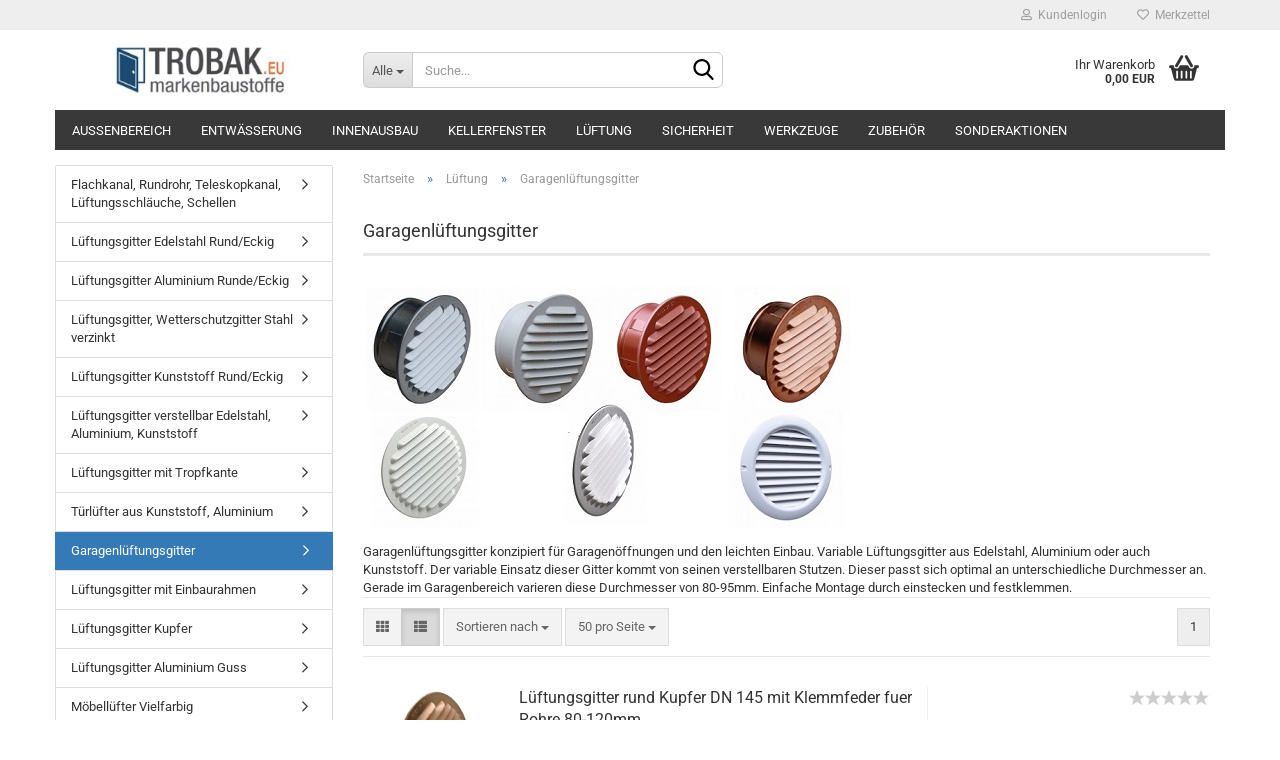

--- FILE ---
content_type: text/html; charset=utf-8
request_url: https://www.trobak.eu/de/Lueftung/Garagenlueftungsgitter/
body_size: 15430
content:





	<!DOCTYPE html>
	<html xmlns="http://www.w3.org/1999/xhtml" dir="ltr" lang="de">
		
			<head>
				
					
					<!--

					=========================================================
					Shopsoftware by Gambio GmbH (c) 2005-2023 [www.gambio.de]
					=========================================================

					Gambio GmbH offers you highly scalable E-Commerce-Solutions and Services.
					The Shopsoftware is redistributable under the GNU General Public License (Version 2) [http://www.gnu.org/licenses/gpl-2.0.html].
					based on: E-Commerce Engine Copyright (c) 2006 xt:Commerce, created by Mario Zanier & Guido Winger and licensed under GNU/GPL.
					Information and contribution at http://www.xt-commerce.com

					=========================================================
					Please visit our website: www.gambio.de
					=========================================================

					-->
				

                
    

                    
                

				
					<meta name="viewport" content="width=device-width, initial-scale=1, minimum-scale=1.0, maximum-scale=1.0, user-scalable=no" />
				

				
					<meta http-equiv="Content-Type" content="text/html; charset=utf-8" />
		<meta name="language" content="de" />
		<meta name="keywords" content="garagengitter lüftung, lüftungsgitter garage, montage garagen lueftungsgitter, guenstige lueftungsgitter garagenmontage" />
		<meta name="description" content="Garagenlüftungsgitter konzipiert für Garagenöffnungen und den leichten Einbau. Variable Lüftungsgitter aus Edelstahl, Aluminium oder auch Kunststoff. Der variable Einsatz dieser Gitter kommt von seinen verstellbaren Stutzen." />
		<meta property="og:description" content="Garagenlüftungsgitter konzipiert für Garagenöffnungen und den leichten Einbau. Variable Lüftungsgitter aus Edelstahl, Aluminium oder auch Kunststoff. Der variable Einsatz dieser Gitter kommt von seinen verstellbaren Stutzen." />
		<meta property="og:image" content="https://www.trobak.eu/images/categories/og/" />
		<meta property="og:title" content="Garagenlüftungsgitter" />
		<meta property="og:type" content="product.group" />
		<title>TROBAK - Garagenlüftungsgitter</title>

				

								
									

				
					<base href="https://www.trobak.eu/" />
				

				
											
							<link rel="shortcut icon" href="https://www.trobak.eu/images/logos/favicon.ico" type="image/x-icon" />
						
									

				
									

				
																		
								<link id="main-css" type="text/css" rel="stylesheet" href="public/theme/styles/system/main.min.css?bust=1740756796" />
							
															

				
					<meta name="robots" content="index,follow" />
		<link rel="canonical" href="https://www.trobak.eu/de/Lueftung/Garagenlueftungsgitter/" />
		<meta property="og:url" content="https://www.trobak.eu/de/Lueftung/Garagenlueftungsgitter/">
		<!-- Google tag (gtag.js) --> <script async src="https://www.googletagmanager.com/gtag/js?id=AW-1001778080"></script> <script> window.dataLayer = window.dataLayer || []; function gtag(){dataLayer.push(arguments);} gtag('js', new Date()); gtag('config', 'AW-1001778080'); gtag('config', 'AW-1001778080'); </script>
<!-- Event snippet for Kauf conversion page --> <script> gtag('event', 'conversion', { 'send_to': 'AW-1001778080/yDlNCIf4vIcYEKDX190D', 'transaction_id': '' }); </script> 

<script async custom-element="amp-analytics" src="https://cdn.ampproject.org/v0/amp-analytics-0.1.js"></script>
				

				
									

				
									

			</head>
		
		
			<body class="page-index-type-c111 page-index-type-gm_boosted_category page-index-type-language page-index-type-cat page-index-type-cPath"
				  data-gambio-namespace="https://www.trobak.eu/public/theme/javascripts/system"
				  data-jse-namespace="https://www.trobak.eu/JSEngine/build"
				  data-gambio-controller="initialize"
				  data-gambio-widget="input_number responsive_image_loader transitions header image_maps modal history dropdown core_workarounds anchor"
				  data-input_number-separator=","
					>

				
					
				

				
									

				
									
		




	



	
		<div id="outer-wrapper" >
			
				<header id="header" class="navbar">
					
	





	<div id="topbar-container">
						
		
					

		
			<div class="navbar-topbar">
				
					<nav data-gambio-widget="menu link_crypter" data-menu-switch-element-position="false" data-menu-events='{"desktop": ["click"], "mobile": ["click"]}' data-menu-ignore-class="dropdown-menu">
						<ul class="nav navbar-nav navbar-right" data-menu-replace="partial">

                            <li class="navbar-topbar-item">
                                <ul id="secondaryNavigation" class="nav navbar-nav ignore-menu">
                                                                    </ul>

                                <script id="secondaryNavigation-menu-template" type="text/mustache">
                                    
                                        <ul id="secondaryNavigation" class="nav navbar-nav">
                                            <li v-for="(item, index) in items" class="navbar-topbar-item hidden-xs content-manager-item">
                                                <a href="javascript:;" :title="item.title" @click="goTo(item.content)">
                                                    <span class="fa fa-arrow-circle-right visble-xs-block"></span>
                                                    {{item.title}}
                                                </a>
                                            </li>
                                        </ul>
                                    
                                </script>
                            </li>

							
															

							
															

							
															

							
															

							
															

							
							
																	
										<li class="dropdown navbar-topbar-item first">
											<a title="Anmeldung" href="/de/Lueftung/Garagenlueftungsgitter/#" class="dropdown-toggle" data-toggle-hover="dropdown">
												
																											
															<span class="fa fa-user-o"></span>
														
																									

												&nbsp;Kundenlogin
											</a>
											




	<ul class="dropdown-menu dropdown-menu-login arrow-top">
		
			<li class="arrow"></li>
		
		
		
			<li class="dropdown-header hidden-xs">Kundenlogin</li>
		
		
		
			<li>
				<form action="https://www.trobak.eu/de/login.php?action=process" method="post" class="form-horizontal">
					<input type="hidden" name="return_url" value="https://www.trobak.eu/de/Lueftung/Garagenlueftungsgitter/">
					<input type="hidden" name="return_url_hash" value="0a966cf64b839abc74d0711acbb16066eebc41727a6c0abb797a250a718545ed">
					
						<div class="form-group">
							<input autocomplete="username" type="email" id="box-login-dropdown-login-username" class="form-control" placeholder="E-Mail" name="email_address" />
						</div>
					
					
                        <div class="form-group password-form-field" data-gambio-widget="show_password">
                            <input autocomplete="current-password" type="password" id="box-login-dropdown-login-password" class="form-control" placeholder="Passwort" name="password" />
                            <button class="btn show-password hidden" type="button">
                                <i class="fa fa-eye" aria-hidden="true"></i>
                            </button>
                        </div>
					
					
						<div class="dropdown-footer row">
							
	
								
									<input type="submit" class="btn btn-primary btn-block" value="Anmelden" />
								
								<ul>
									
										<li>
											<a title="Konto erstellen" href="https://www.trobak.eu/de/shop.php?do=CreateRegistree">
												Konto erstellen
											</a>
										</li>
									
									
										<li>
											<a title="Passwort vergessen?" href="https://www.trobak.eu/de/password_double_opt.php">
												Passwort vergessen?
											</a>
										</li>
									
								</ul>
							
	

	
						</div>
					
				</form>
			</li>
		
	</ul>


										</li>
									
															

							
																	
										<li class="navbar-topbar-item">
											<a href="https://www.trobak.eu/de/wish_list.php" title="Merkzettel anzeigen">
												
																											
															<span class="fa fa-heart-o"></span>
														
																									

												&nbsp;Merkzettel
											</a>
										</li>
									
															

							
						</ul>
					</nav>
				
			</div>
		
	</div>




	<div class="inside">

		<div class="row">

		
												
			<div class="navbar-header" data-gambio-widget="mobile_menu">
									
							
		<div id="navbar-brand" class="navbar-brand">
			<a href="https://www.trobak.eu/de/" title="TROBAK">
				<img id="main-header-logo" class="img-responsive" src="https://www.trobak.eu/images/logos/logo_logo.JPG" alt="TROBAK-Logo">
			</a>
		</div>
	
					
								
					
	
	
			
	
		<button type="button" class="navbar-toggle" data-mobile_menu-target="#categories .navbar-collapse"
		        data-mobile_menu-body-class="categories-open" data-mobile_menu-toggle-content-visibility>
			<img src="public/theme/images/svgs/bars.svg" class="gx-menu svg--inject" alt="">
		</button>
	
	
	
		<button type="button" class="navbar-toggle cart-icon" data-mobile_menu-location="shopping_cart.php">
			<img src="public/theme/images/svgs/basket.svg" class="gx-cart-basket svg--inject" alt="">
			<span class="cart-products-count hidden">
				0
			</span>
		</button>
	
	
			
			<button type="button" class="navbar-toggle" data-mobile_menu-target=".navbar-search" data-mobile_menu-body-class="search-open"
					data-mobile_menu-toggle-content-visibility>
				<img src="public/theme/images/svgs/search.svg" class="gx-search svg--inject" alt="">
			</button>
		
	
				
			</div>
		

		
							






	<div class="navbar-search collapse">
		
		
						<p class="navbar-search-header dropdown-header">Suche</p>
		
		
		
			<form action="de/advanced_search_result.php" method="get" data-gambio-widget="live_search">
		
				<div class="navbar-search-input-group input-group">
					<div class="navbar-search-input-group-btn input-group-btn custom-dropdown" data-dropdown-trigger-change="false" data-dropdown-trigger-no-change="false">
						
						
							<button type="button" class="btn btn-default dropdown-toggle" data-toggle="dropdown" aria-haspopup="true" aria-expanded="false">
								<span class="dropdown-name">Alle</span> <span class="caret"></span>
							</button>
						
						
						
															
									<ul class="dropdown-menu">
																				
												<li><a href="#" data-rel="0">Alle</a></li>
											
																							
													<li><a href="#" data-rel="2">Innenausbau</a></li>
												
																							
													<li><a href="#" data-rel="3">Außenbereich</a></li>
												
																							
													<li><a href="#" data-rel="5">Entwässerung</a></li>
												
																							
													<li><a href="#" data-rel="6">Zubehör</a></li>
												
																							
													<li><a href="#" data-rel="7">Lüftung</a></li>
												
																							
													<li><a href="#" data-rel="9">Kellerfenster</a></li>
												
																							
													<li><a href="#" data-rel="311">Werkzeuge</a></li>
												
																							
													<li><a href="#" data-rel="312">Sicherheit</a></li>
												
																							
													<li><a href="#" data-rel="310">Sonderaktionen</a></li>
												
																														</ul>
								
													
						
						
															
									<select name="categories_id">
										<option value="0">Alle</option>
																																	
													<option value="2">Innenausbau</option>
												
																							
													<option value="3">Außenbereich</option>
												
																							
													<option value="5">Entwässerung</option>
												
																							
													<option value="6">Zubehör</option>
												
																							
													<option value="7">Lüftung</option>
												
																							
													<option value="9">Kellerfenster</option>
												
																							
													<option value="311">Werkzeuge</option>
												
																							
													<option value="312">Sicherheit</option>
												
																							
													<option value="310">Sonderaktionen</option>
												
																														</select>
								
													
						
					</div>

					
					<button type="submit" class="form-control-feedback">
						<img src="public/theme/images/svgs/search.svg" class="gx-search-input svg--inject" alt="">
					</button>
					

					<input type="text" name="keywords" placeholder="Suche..." class="form-control search-input" autocomplete="off" />

				</div>
		
				
									<input type="hidden" value="1" name="inc_subcat" />
								
				
					<div class="navbar-search-footer visible-xs-block">
						
							<button class="btn btn-primary btn-block" type="submit">
								Suche...
							</button>
						
						
							<a href="advanced_search.php" class="btn btn-default btn-block" title="Erweiterte Suche">
								Erweiterte Suche
							</a>
						
					</div>
				
				
				<div class="search-result-container"></div>
		
			</form>
		
	</div>


					

		
							
					
	<div class="custom-container">
		
			<div class="inside">
				
											
							<!--&nbsp;-->
						
									
			</div>
		
	</div>
				
					

		
    		<!-- layout_header honeygrid -->
							
					


	<nav id="cart-container" class="navbar-cart" data-gambio-widget="menu cart_dropdown" data-menu-switch-element-position="false">
		
			<ul class="cart-container-inner">
				
					<li>
						<a href="https://www.trobak.eu/de/shopping_cart.php" class="dropdown-toggle">
							
								<img src="public/theme/images/svgs/basket.svg" alt="" class="gx-cart-basket svg--inject">
								<span class="cart">
									Ihr Warenkorb<br />
									<span class="products">
										0,00 EUR
									</span>
								</span>
							
							
																	<span class="cart-products-count hidden">
										
									</span>
															
						</a>

						
							



	<ul class="dropdown-menu arrow-top cart-dropdown cart-empty">
		
			<li class="arrow"></li>
		
	
		
					
	
		
            <script>
            function ga4ViewCart() {
                console.log('GA4 is disabled');
            }
        </script>
    
			<li class="cart-dropdown-inside">
		
				
									
				
									
						<div class="cart-empty">
							Sie haben noch keine Artikel in Ihrem Warenkorb.
						</div>
					
								
			</li>
		
	</ul>
						
					</li>
				
			</ul>
		
	</nav>

				
					

		</div>

	</div>









	<noscript>
		<div class="alert alert-danger noscript-notice">
			JavaScript ist in Ihrem Browser deaktiviert. Aktivieren Sie JavaScript, um alle Funktionen des Shops nutzen und alle Inhalte sehen zu können.
		</div>
	</noscript>



			
						


	<div id="categories">
		<div class="navbar-collapse collapse">
			
				<nav class="navbar-default navbar-categories" data-gambio-widget="menu">
					
						<ul class="level-1 nav navbar-nav">
                             
															
									<li class="level-1-child" data-id="3">
										
											<a class="dropdown-toggle" href="https://www.trobak.eu/de/Aussenbereich/" title="Außenbereich">
												
													Außenbereich
												
																							</a>
										
										
										
																					
										
									</li>
								
															
									<li class="level-1-child" data-id="5">
										
											<a class="dropdown-toggle" href="https://www.trobak.eu/de/Sanitaer--Entwaesserung--Bewaesserung--Ablaeufe--Rinnen/" title="Entwässerung">
												
													Entwässerung
												
																							</a>
										
										
										
																					
										
									</li>
								
															
									<li class="level-1-child" data-id="2">
										
											<a class="dropdown-toggle" href="https://www.trobak.eu/de/Innenausbau/" title="Innenausbau">
												
													Innenausbau
												
																							</a>
										
										
										
																					
										
									</li>
								
															
									<li class="level-1-child" data-id="9">
										
											<a class="dropdown-toggle" href="https://www.trobak.eu/de/Kellerfenster--Kippfenster/" title="Kellerfenster">
												
													Kellerfenster
												
																							</a>
										
										
										
																					
										
									</li>
								
															
									<li class="level-1-child" data-id="7">
										
											<a class="dropdown-toggle" href="https://www.trobak.eu/de/Lueftung/" title="Lüftung">
												
													Lüftung
												
																							</a>
										
										
										
																					
										
									</li>
								
															
									<li class="level-1-child" data-id="312">
										
											<a class="dropdown-toggle" href="https://www.trobak.eu/de/sicherheitstechnik/" title="Sicherheit">
												
													Sicherheit
												
																							</a>
										
										
										
																					
										
									</li>
								
															
									<li class="level-1-child" data-id="311">
										
											<a class="dropdown-toggle" href="https://www.trobak.eu/de/werkzeuge/" title="Werkzeuge">
												
													Werkzeuge
												
																							</a>
										
										
										
																					
										
									</li>
								
															
									<li class="level-1-child" data-id="6">
										
											<a class="dropdown-toggle" href="https://www.trobak.eu/de/Zubehoer/" title="Zubehör">
												
													Zubehör
												
																							</a>
										
										
										
																					
										
									</li>
								
															
									<li class="level-1-child" data-id="310">
										
											<a class="dropdown-toggle" href="https://www.trobak.eu/de/sonderposten/" title="Sonderaktionen">
												
													Sonderaktionen
												
																							</a>
										
										
										
																					
										
									</li>
								
														
							



	
					
				<li id="mainNavigation" class="custom custom-entries hidden-xs">
									</li>
			

            <script id="mainNavigation-menu-template" type="text/mustache">
                
				    <li id="mainNavigation" class="custom custom-entries hidden-xs">
                        <a v-for="(item, index) in items" href="javascript:;" @click="goTo(item.content)">
                            {{item.title}}
                        </a>
                    </li>
                
            </script>

						


							
							
								<li class="dropdown dropdown-more" style="display: none">
									<a class="dropdown-toggle" href="#" title="">
										Weitere
									</a>
									<ul class="level-2 dropdown-menu ignore-menu"></ul>
								</li>
							
			
						</ul>
					
				</nav>
			
		</div>
	</div>

		
					</header>
			

			
				
				

			
				<div id="wrapper">
					<div class="row">

						
							<div id="main">
								<div class="main-inside">
									
										
	
			<script type="application/ld+json">{"@context":"https:\/\/schema.org","@type":"BreadcrumbList","itemListElement":[{"@type":"ListItem","position":1,"name":"Startseite","item":"https:\/\/www.trobak.eu\/"},{"@type":"ListItem","position":2,"name":"L\u00fcftung","item":"https:\/\/www.trobak.eu\/de\/Lueftung\/"},{"@type":"ListItem","position":3,"name":"Garagenl\u00fcftungsgitter","item":"https:\/\/www.trobak.eu\/de\/Lueftung\/Garagenlueftungsgitter\/"}]}</script>
	    
		<div id="breadcrumb_navi">
            				<span class="breadcrumbEntry">
													<a href="https://www.trobak.eu/" class="headerNavigation">
								<span>Startseite</span>
							</a>
											</span>
                <span class="breadcrumbSeparator"> &raquo; </span>            				<span class="breadcrumbEntry">
													<a href="https://www.trobak.eu/de/Lueftung/" class="headerNavigation">
								<span>Lüftung</span>
							</a>
											</span>
                <span class="breadcrumbSeparator"> &raquo; </span>            				<span class="breadcrumbEntry">
													<span>Garagenlüftungsgitter</span>
                        					</span>
                            		</div>
    


									

									
										<div id="shop-top-banner">
																					</div>
									

									


	
		<div id="categories-below-breadcrumb_111" data-gx-content-zone="categories-below-breadcrumb_111" class="gx-content-zone">

</div>
	

	
		


	<div class="filter-selection-container hidden">
				
		
		<p><strong>Aktueller Filter</strong></p>
		
		
			</div>
	
	
	
	
		
	
					
							
			


	
			

	
	
	
	
		
	










	
		
	

	
		
	

	
		
	
					
									
						<h1>Garagenlüftungsgitter</h1>
					
							
			


	
					
				<div class="categories-description-container">

					
						
															
									<div class="categories-images">
										<img src="images/categories/Kate garagengitter.jpg" alt="Garagenlüftungsgitter" title="Garagenlüftungsgitter" class="img-responsive" />
									</div>
								
													
													
								Garagenl&uuml;ftungsgitter konzipiert f&uuml;r Garagen&ouml;ffnungen und den leichten&nbsp;Einbau. Variable L&uuml;ftungsgitter aus Edelstahl, Aluminium oder auch Kunststoff. Der variable Einsatz dieser Gitter kommt von seinen verstellbaren Stutzen. Dieser passt sich optimal an unterschiedliche Durchmesser an. Gerade im Garagenbereich varieren diese Durchmesser von 80-95mm. Einfache Montage durch einstecken und festklemmen.
							
												
													
					

				</div>
			
			

	

	
		


	<div class="productlisting-filter-container"
		 data-gambio-widget="product_listing_filter"
		 data-product_listing_filter-target=".productlist-viewmode">
		<form name="panel"
			  action="/de/Lueftung/Garagenlueftungsgitter/"
			  method="get" >
			<input type="hidden" name="view_mode" value="default" />

			<div class="row">
				<div class="col-xs-12 col-lg-6">

					
	<div class="productlisting-filter-hiddens">
			</div>

					
						<div class="jsPanelViewmode panel-viewmode clearfix productlist-viewmode-list btn-group">
							<a href="/"
							   class="btn btn-default jsProductListingGrid productlisting-listing-grid"
							   data-product_listing_filter-add="productlist-viewmode-grid"
							   data-product_listing_filter-url-param="tiled"
							   rel="nofollow"> <i class="fa fa-th"></i> </a> <a href="/"
																											   class="btn btn-default jsProductListingList productlisting-listing-list active"
																											   data-product_listing_filter-add="productlist-viewmode-list"
																											   data-product_listing_filter-url-param="default"
																											   rel="nofollow">
								<i class="fa fa-th-list"></i> </a>
						</div>
					

					
						<a href="#filterbox-container"
						   class="btn btn-default filter-button js-open-modal hidden-sm hidden-md hidden-lg"
						   data-modal-type="alert"
						   data-modal-settings='{"title": "FILTER", "dialogClass": "box-filter"}'
						   rel="nofollow">
							<i class="fa fa-filter"></i> </a>
					


					
						<div class="btn-group dropdown custom-dropdown" data-dropdown-shorten="null">
							
								<button type="button" class="btn btn-default dropdown-toggle">
									<span class="dropdown-name">
										Sortieren nach 
																			</span> <span class="caret"></span>
								</button>
							
							
								<ul class="dropdown-menu">
									<li><a data-rel="price_asc"
										   href="/"
										   rel="nofollow"
										   title="Preis aufsteigend">Preis aufsteigend</a>
									</li>
									<li><a data-rel="price_desc"
										   href="/"
										   rel="nofollow"
										   title="Preis absteigend">Preis absteigend</a></li>
									<li class="divider"></li>
									<li><a data-rel="name_asc"
										   href="/"
										   rel="nofollow"
										   title="Name aufsteigend">Name aufsteigend</a>
									</li>
									<li><a data-rel="name_desc"
										   href="/"
										   rel="nofollow"
										   title="Name absteigend">Name absteigend</a>
									</li>
									<li class="divider"></li>
									<li><a data-rel="date_asc"
										   href="/"
										   rel="nofollow"
										   title="Einstelldatum aufsteigend">Einstelldatum aufsteigend</a>
									</li>
									<li><a data-rel="date_desc"
										   href="/"
										   rel="nofollow"
										   title="Einstelldatum absteigend">Einstelldatum absteigend</a>
									</li>
									<li class="divider"></li>
									<li><a data-rel="shipping_asc"
										   href="/"
										   rel="nofollow"
										   title="Lieferzeit aufsteigend">Lieferzeit aufsteigend</a></li>
									<li><a data-rel="shipping_desc"
										   href="/"
										   rel="nofollow"
										   title="Lieferzeit absteigend">Lieferzeit absteigend</a></li>
								</ul>
							
							
								<select name="listing_sort" class="jsReload input-select">
									<option value="" selected="selected">Sortieren nach </option>
									<option value="price_asc">Preis aufsteigend</option>
									<option value="price_desc">Preis absteigend</option>
									<option value="name_asc">Name aufsteigend</option>
									<option value="name_desc">Name absteigend</option>
									<option value="date_asc">Einstelldatum aufsteigend</option>
									<option value="date_desc">Einstelldatum absteigend</option>
									<option value="shipping_asc">Lieferzeit aufsteigend</option>
									<option value="shipping_desc">Lieferzeit absteigend</option>
								</select>
							
						</div>
					

					
					
						<div class="btn-group dropdown custom-dropdown" data-dropdown-shorten="null">
							
								<button type="button" class="btn btn-default dropdown-toggle">
									<span class="dropdown-name">
										50 pro Seite
																			</span> <span class="caret"></span>
								</button>
							
							
								<ul class="dropdown-menu">
									<li>										<a data-rel="50" href="/" title="50 pro Seite" rel="nofollow">50 pro Seite</a></li>
									<li>										<a data-rel="100" href="/" title="100 pro Seite" rel="nofollow">100 pro Seite</a></li>
									<li>										<a data-rel="150" href="/" title="150 pro Seite" rel="nofollow">150 pro Seite</a></li>
									<li>										<a data-rel="300" href="/" title="300 pro Seite" rel="nofollow">300 pro Seite</a></li>
									<li>										<a data-rel="600" href="/" title="600 pro Seite" rel="nofollow">600 pro Seite</a></li>
								</ul>
							
							
								<select name="listing_count" class="jsReload input-select">
									<option value="50">50 pro Seite</option>
									<option value="100">100 pro Seite</option>
									<option value="150">150 pro Seite</option>
									<option value="300">300 pro Seite</option>
									<option value="600">600 pro Seite</option>
								</select>
							
						</div>
					

				</div>

				
					<div class="col-xs-12 col-lg-6">
						



	<div class="panel-pagination text-right">
		<nav>
			<ul class="pagination">
				<li>
									</li><!-- to avoid spaces
									--><li>
											<span class="active">1</span>
									</li><!-- to avoid spaces
								--><li>
									</li>
			</ul>
		</nav>
	</div>
					</div>
				

			</div>

		</form>
	</div>

	

	
		<div class="container-fluid"
			 data-gambio-widget="product_hover"
			 data-product_hover-scope=".productlist-viewmode-grid">
			<div class="row product-filter-target productlist productlist-viewmode productlist-viewmode-list"
				 data-gambio-widget="cart_handler">

				
					




		
								
								
		
			
		
	
		
			
		
	
		
			






	
		
	

	
		<div class="product-container has-gallery"
				 data-index="productlist_4476">

			
				<form  class="product-tile no-status-check">
					
					
						<div class="inside">
							<div class="content-container">
								<div class="content-container-inner">
									
									
										<figure class="image" id="productlist_4476_img">
											
																									
																																																	
														<span title="Lüftungsgitter rund Kupfer DN 145 mit Klemmfeder fuer Rohre 80-120mm" class="product-hover-main-image product-image">
                                                            <a href="https://www.trobak.eu/de/Lueftung/Garagenlueftungsgitter/Lueftungsgitter-rund-Kupfer-DN-145-mit-Klemmfeder-fuer-Rohre-80-120mm-4476.html">
															    <img src="images/product_images/info_images/kupferrundklemmfederv (1).jpg" alt="Lüftungsgitter rund Kupfer DN 145 mit Klemmfeder fuer Rohre 80-120mm">
                                                            </a>
														</span>
													
																							

											
																							

											
																							

											
																							
										</figure>
									
									
									
										<div class="title-description">
											
												<div class="title">
													<a href="https://www.trobak.eu/de/Lueftung/Garagenlueftungsgitter/Lueftungsgitter-rund-Kupfer-DN-145-mit-Klemmfeder-fuer-Rohre-80-120mm-4476.html" title="Lueftungsgitter aus Kupfer mit einem Stutzen. Tolle Verarbeitung des Gitters..." class="product-url ">
														Lüftungsgitter rund Kupfer DN 145 mit Klemmfeder fuer Rohre 80-120mm
													</a>
												</div>
											
											

											
																							
				
											
												
											

											
																							
				
				
											
												<div class="shipping hidden visible-list">
													
																													
																															
															
															
																																	
																		<div class="shipping-info-short">
																			Lieferzeit:
																			
																																									
																																													<img src="images/icons/status/green.png" alt="2-4 Werktage" title="2-4 Werktage" />
																																												2-4 Werktage
																					
																																							
																		</div>
																	
																	
																																					
																				<a class="js-open-modal" data-modal-type="iframe" data-modal-settings='{"title": "Lieferzeit:"}' href="de/popup/Versand-und-Zahlungsbedingungen.html" title="Ausland abweichend" rel="nofollow">
																					(Ausland abweichend)
																				</a>
																			
																																			
																	
																																			
																	<br />
																															

															
																<span class="products-details-weight-container">
																	
																																			

																	
																																			
																</span>
															
																											
												</div><!-- // .shipping -->
											
				
										</div><!-- // .title-description -->
									

									
										
																							<div class="hidden-list rating-container">
													<span  title="Lueftungsgitter aus Kupfer mit einem Stutzen. Tolle Verarbeitung des Gitters...">
																													


	<span class="rating-stars rating-stars--10" title="Bisher wurden keine Rezensionen zu diesem Produkt abgegeben">
		<span class="gm-star"></span>
		<span class="gm-star"></span>
		<span class="gm-star"></span>
		<span class="gm-star"></span>
		<span class="gm-star"></span>
		<span class="rating-stars-mask">
			<span class="rating-stars-inside">
				<span class="gm-star"></span>
				<span class="gm-star"></span>
				<span class="gm-star"></span>
				<span class="gm-star"></span>
				<span class="gm-star"></span>
			</span>
		</span>
	</span>
																											</span>
												</div>
																					
									
				
									
										<div class="price-tax">

											
																									
														<div class="rating hidden-grid">
															<span  title="Lueftungsgitter aus Kupfer mit einem Stutzen. Tolle Verarbeitung des Gitters...">
																																	


	<span class="rating-stars rating-stars--10" title="Bisher wurden keine Rezensionen zu diesem Produkt abgegeben">
		<span class="gm-star"></span>
		<span class="gm-star"></span>
		<span class="gm-star"></span>
		<span class="gm-star"></span>
		<span class="gm-star"></span>
		<span class="rating-stars-mask">
			<span class="rating-stars-inside">
				<span class="gm-star"></span>
				<span class="gm-star"></span>
				<span class="gm-star"></span>
				<span class="gm-star"></span>
				<span class="gm-star"></span>
			</span>
		</span>
	</span>
																															</span>
														</div>
													
    
																							
											
											
												<div class="price">
													<span class="current-price-container" title="Lueftungsgitter aus Kupfer mit einem Stutzen. Tolle Verarbeitung des Gitters...">
														14,56 EUR
														
																																																								</span>
												</div>
											

											
												<div class="shipping hidden visible-flyover">
													
																											
													
													
																													
																<div class="shipping-info-short">
																	Lieferzeit:
																	
																																					
																																									<img src="images/icons/status/green.png" alt="2-4 Werktage" title="2-4 Werktage" />
																																								2-4 Werktage
																			
																																			
																</div>
															
																											
												</div><!-- // .shipping -->
											

											
												<div class="additional-container">
													<!-- Use this if you want to add something to the product tiles -->
												</div>
											
				
											
												<div class="tax-shipping-hint hidden-grid">
																											<div class="tax">inkl. 19% MwSt. zzgl. 
				<a class="gm_shipping_link lightbox_iframe" href="https://www.trobak.eu/de/popup/Versand-und-Zahlungsbedingungen.html"
						target="_self"
						rel="nofollow"
						data-modal-settings='{"title":"Versand", "sectionSelector": ".content_text", "bootstrapClass": "modal-lg"}'>
					<span style="text-decoration:underline">Versand</span>
		        </a></div>
																									</div>
											
				
											
												<div class="cart-error-msg alert alert-danger hidden hidden-grid" role="alert"></div>
											
				
											<div class="button-input hidden-grid" >
												
																											
															<div class="row">
																<div class="col-xs-12 col-lg-3 quantity-input" data-gambio-widget="input_number">
																	
																																					<input type="hidden" name="products_qty" value="1" />
																																			
																</div>
						
																<div class="col-xs-12 col-lg-9">
																	
																																				
																			<button class="btn btn-primary btn-buy btn-block pull-right js-btn-add-to-cart"
																					type="submit"
																					name="btn-add-to-cart"
																					title="In den Warenkorb">
																																									In den Warenkorb
																																							</button>
																		
																	
																</div>
															</div>
														
																									
											
												<input type="hidden" name="products_id" value="4476" />
											</div><!-- // .button-input -->
										</div><!-- // .price-tax -->
									
								</div><!-- // .content-container-inner -->
							</div><!-- // .content-container -->
						</div><!-- // .inside -->
					
				</form>
			

			
									
						<ul class="gallery">
														
																						
																												
									
										<li class="thumbnails" >
											<span class="align-helper"></span>
											
											
												<img class="img-responsive spinner"
													 data-src="images/product_images/info_images/kupferrundklemmfederv (1).jpg"													 data-thumb-src="images/product_images/thumbnail_images/kupferrundklemmfederv (1).jpg"													src="public/theme/images/loading.gif"
													 alt="Preview: Lüftungsgitter rund Kupfer DN 145 mit Klemmfeder fuer Rohre 80-120mm"													 title="Preview: Lüftungsgitter rund Kupfer DN 145 mit Klemmfeder fuer Rohre 80-120mm"													/>
											
										</li>
									
																						
																												
									
										<li class="thumbnails" >
											<span class="align-helper"></span>
											
											
												<img class="img-responsive spinner"
													 data-src="images/product_images/info_images/kupferrundklemmfederh (1).jpg"													 data-thumb-src="images/product_images/thumbnail_images/kupferrundklemmfederh (1).jpg"													src="public/theme/images/loading.gif"
													 alt="Preview: Lüftungsgitter rund Kupfer DN 145 mit Klemmfeder fuer Rohre 80-120mm"													 title="Preview: Lüftungsgitter rund Kupfer DN 145 mit Klemmfeder fuer Rohre 80-120mm"													/>
											
										</li>
									
															
						</ul>
					
							
		</div><!-- // .product-container -->
	

		
	
		
								
								
		
			
		
	
		
			
		
	
		
			






	
		
	

	
		<div class="product-container has-gallery"
				 data-index="productlist_3706">

			
				<form  class="product-tile no-status-check">
					
					
						<div class="inside">
							<div class="content-container">
								<div class="content-container-inner">
									
									
										<figure class="image" id="productlist_3706_img">
											
																									
																																																	
														<span title="variables Lüftungsgitter weiss DN 95 mm mit Klemmverschluss" class="product-hover-main-image product-image">
                                                            <a href="https://www.trobak.eu/de/Lueftung/Garagenlueftungsgitter/variables-Lueftungsgitter-weiss-DN-95-mm-mit-Klemmverschluss-3706.html">
															    <img src="images/product_images/info_images/3706_0.jpg" alt="variables Lüftungsgitter weiss DN 95 mm mit Klemmverschluss">
                                                            </a>
														</span>
													
																							

											
																							

											
																							

											
																							
										</figure>
									
									
									
										<div class="title-description">
											
												<div class="title">
													<a href="https://www.trobak.eu/de/Lueftung/Garagenlueftungsgitter/variables-Lueftungsgitter-weiss-DN-95-mm-mit-Klemmverschluss-3706.html" title="Lüftungsgitter variabel. Das Variable bezieht sich auf den Durchmesser des..." class="product-url ">
														variables Lüftungsgitter weiss DN 95 mm mit Klemmverschluss
													</a>
												</div>
											
											

											
																							
				
											
												
											

											
																							
				
				
											
												<div class="shipping hidden visible-list">
													
																													
																															
															
															
																																	
																		<div class="shipping-info-short">
																			Lieferzeit:
																			
																																									
																																													<img src="images/icons/status/green.png" alt="2-4 Werktage" title="2-4 Werktage" />
																																												2-4 Werktage
																					
																																							
																		</div>
																	
																	
																																					
																				<a class="js-open-modal" data-modal-type="iframe" data-modal-settings='{"title": "Lieferzeit:"}' href="de/popup/Versand-und-Zahlungsbedingungen.html" title="Ausland abweichend" rel="nofollow">
																					(Ausland abweichend)
																				</a>
																			
																																			
																	
																																			
																	<br />
																															

															
																<span class="products-details-weight-container">
																	
																																			

																	
																																			
																</span>
															
																											
												</div><!-- // .shipping -->
											
				
										</div><!-- // .title-description -->
									

									
										
																							<div class="hidden-list rating-container">
													<span  title="Lüftungsgitter variabel. Das Variable bezieht sich auf den Durchmesser des...">
																													


	<span class="rating-stars rating-stars--10" title="Bisher wurden keine Rezensionen zu diesem Produkt abgegeben">
		<span class="gm-star"></span>
		<span class="gm-star"></span>
		<span class="gm-star"></span>
		<span class="gm-star"></span>
		<span class="gm-star"></span>
		<span class="rating-stars-mask">
			<span class="rating-stars-inside">
				<span class="gm-star"></span>
				<span class="gm-star"></span>
				<span class="gm-star"></span>
				<span class="gm-star"></span>
				<span class="gm-star"></span>
			</span>
		</span>
	</span>
																											</span>
												</div>
																					
									
				
									
										<div class="price-tax">

											
																									
														<div class="rating hidden-grid">
															<span  title="Lüftungsgitter variabel. Das Variable bezieht sich auf den Durchmesser des...">
																																	


	<span class="rating-stars rating-stars--10" title="Bisher wurden keine Rezensionen zu diesem Produkt abgegeben">
		<span class="gm-star"></span>
		<span class="gm-star"></span>
		<span class="gm-star"></span>
		<span class="gm-star"></span>
		<span class="gm-star"></span>
		<span class="rating-stars-mask">
			<span class="rating-stars-inside">
				<span class="gm-star"></span>
				<span class="gm-star"></span>
				<span class="gm-star"></span>
				<span class="gm-star"></span>
				<span class="gm-star"></span>
			</span>
		</span>
	</span>
																															</span>
														</div>
													
    
																							
											
											
												<div class="price">
													<span class="current-price-container" title="Lüftungsgitter variabel. Das Variable bezieht sich auf den Durchmesser des...">
														6,25 EUR
														
																																																								</span>
												</div>
											

											
												<div class="shipping hidden visible-flyover">
													
																											
													
													
																													
																<div class="shipping-info-short">
																	Lieferzeit:
																	
																																					
																																									<img src="images/icons/status/green.png" alt="2-4 Werktage" title="2-4 Werktage" />
																																								2-4 Werktage
																			
																																			
																</div>
															
																											
												</div><!-- // .shipping -->
											

											
												<div class="additional-container">
													<!-- Use this if you want to add something to the product tiles -->
												</div>
											
				
											
												<div class="tax-shipping-hint hidden-grid">
																											<div class="tax">inkl. 19% MwSt. zzgl. 
				<a class="gm_shipping_link lightbox_iframe" href="https://www.trobak.eu/de/popup/Versand-und-Zahlungsbedingungen.html"
						target="_self"
						rel="nofollow"
						data-modal-settings='{"title":"Versand", "sectionSelector": ".content_text", "bootstrapClass": "modal-lg"}'>
					<span style="text-decoration:underline">Versand</span>
		        </a></div>
																									</div>
											
				
											
												<div class="cart-error-msg alert alert-danger hidden hidden-grid" role="alert"></div>
											
				
											<div class="button-input hidden-grid" >
												
																											
															<div class="row">
																<div class="col-xs-12 col-lg-3 quantity-input" data-gambio-widget="input_number">
																	
																																					<input type="hidden" name="products_qty" value="1" />
																																			
																</div>
						
																<div class="col-xs-12 col-lg-9">
																	
																																				
																			<button class="btn btn-primary btn-buy btn-block pull-right js-btn-add-to-cart"
																					type="submit"
																					name="btn-add-to-cart"
																					title="In den Warenkorb">
																																									In den Warenkorb
																																							</button>
																		
																	
																</div>
															</div>
														
																									
											
												<input type="hidden" name="products_id" value="3706" />
											</div><!-- // .button-input -->
										</div><!-- // .price-tax -->
									
								</div><!-- // .content-container-inner -->
							</div><!-- // .content-container -->
						</div><!-- // .inside -->
					
				</form>
			

			
									
						<ul class="gallery">
														
																						
																												
									
										<li class="thumbnails" >
											<span class="align-helper"></span>
											
											
												<img class="img-responsive spinner"
													 data-src="images/product_images/info_images/3706_0.jpg"													 data-thumb-src="images/product_images/thumbnail_images/3706_0.jpg"													src="public/theme/images/loading.gif"
													 alt="Preview: variables Lüftungsgitter weiss DN 95 mm mit Klemmverschluss"													 title="Preview: variables Lüftungsgitter weiss DN 95 mm mit Klemmverschluss"													/>
											
										</li>
									
																						
																												
									
										<li class="thumbnails" >
											<span class="align-helper"></span>
											
											
												<img class="img-responsive spinner"
													 data-src="images/product_images/info_images/3706_1.jpg"													 data-thumb-src="images/product_images/thumbnail_images/3706_1.jpg"													src="public/theme/images/loading.gif"
													 alt="Preview: variables Lüftungsgitter weiss DN 95 mm mit Klemmverschluss"													 title="Preview: variables Lüftungsgitter weiss DN 95 mm mit Klemmverschluss"													/>
											
										</li>
									
															
						</ul>
					
							
		</div><!-- // .product-container -->
	

		
	
		
								
								
		
			
		
	
		
			
		
	
		
			






	
		
	

	
		<div class="product-container has-gallery"
				 data-index="productlist_3911">

			
				<form  class="product-tile no-status-check">
					
					
						<div class="inside">
							<div class="content-container">
								<div class="content-container-inner">
									
									
										<figure class="image" id="productlist_3911_img">
											
																									
																																																	
														<span title="variables Lüftungsgitter weiss DN 147 mm mit Klemmverschluss" class="product-hover-main-image product-image">
                                                            <a href="https://www.trobak.eu/de/Lueftung/Garagenlueftungsgitter/variables-Lueftungsgitter-weiss-DN-147-mm-mit-Klemmverschluss-3911.html">
															    <img src="images/product_images/info_images/3911_0.jpg" alt="variables Lüftungsgitter weiss DN 147 mm mit Klemmverschluss">
                                                            </a>
														</span>
													
																							

											
																							

											
																							

											
																							
										</figure>
									
									
									
										<div class="title-description">
											
												<div class="title">
													<a href="https://www.trobak.eu/de/Lueftung/Garagenlueftungsgitter/variables-Lueftungsgitter-weiss-DN-147-mm-mit-Klemmverschluss-3911.html" title="Lüftungsgitter variabel. Das Variable bezieht sich auf den Durchmesser des..." class="product-url ">
														variables Lüftungsgitter weiss DN 147 mm mit Klemmverschluss
													</a>
												</div>
											
											

											
																							
				
											
												
											

											
																							
				
				
											
												<div class="shipping hidden visible-list">
													
																													
																															
															
															
																																	
																		<div class="shipping-info-short">
																			Lieferzeit:
																			
																																									
																																													<img src="images/icons/status/green.png" alt="2-4 Werktage" title="2-4 Werktage" />
																																												2-4 Werktage
																					
																																							
																		</div>
																	
																	
																																					
																				<a class="js-open-modal" data-modal-type="iframe" data-modal-settings='{"title": "Lieferzeit:"}' href="de/popup/Versand-und-Zahlungsbedingungen.html" title="Ausland abweichend" rel="nofollow">
																					(Ausland abweichend)
																				</a>
																			
																																			
																	
																																			
																	<br />
																															

															
																<span class="products-details-weight-container">
																	
																																			

																	
																																			
																</span>
															
																											
												</div><!-- // .shipping -->
											
				
										</div><!-- // .title-description -->
									

									
										
																							<div class="hidden-list rating-container">
													<span  title="Lüftungsgitter variabel. Das Variable bezieht sich auf den Durchmesser des...">
																													


	<span class="rating-stars rating-stars--10" title="Bisher wurden keine Rezensionen zu diesem Produkt abgegeben">
		<span class="gm-star"></span>
		<span class="gm-star"></span>
		<span class="gm-star"></span>
		<span class="gm-star"></span>
		<span class="gm-star"></span>
		<span class="rating-stars-mask">
			<span class="rating-stars-inside">
				<span class="gm-star"></span>
				<span class="gm-star"></span>
				<span class="gm-star"></span>
				<span class="gm-star"></span>
				<span class="gm-star"></span>
			</span>
		</span>
	</span>
																											</span>
												</div>
																					
									
				
									
										<div class="price-tax">

											
																									
														<div class="rating hidden-grid">
															<span  title="Lüftungsgitter variabel. Das Variable bezieht sich auf den Durchmesser des...">
																																	


	<span class="rating-stars rating-stars--10" title="Bisher wurden keine Rezensionen zu diesem Produkt abgegeben">
		<span class="gm-star"></span>
		<span class="gm-star"></span>
		<span class="gm-star"></span>
		<span class="gm-star"></span>
		<span class="gm-star"></span>
		<span class="rating-stars-mask">
			<span class="rating-stars-inside">
				<span class="gm-star"></span>
				<span class="gm-star"></span>
				<span class="gm-star"></span>
				<span class="gm-star"></span>
				<span class="gm-star"></span>
			</span>
		</span>
	</span>
																															</span>
														</div>
													
    
																							
											
											
												<div class="price">
													<span class="current-price-container" title="Lüftungsgitter variabel. Das Variable bezieht sich auf den Durchmesser des...">
														7,53 EUR
														
																																																								</span>
												</div>
											

											
												<div class="shipping hidden visible-flyover">
													
																											
													
													
																													
																<div class="shipping-info-short">
																	Lieferzeit:
																	
																																					
																																									<img src="images/icons/status/green.png" alt="2-4 Werktage" title="2-4 Werktage" />
																																								2-4 Werktage
																			
																																			
																</div>
															
																											
												</div><!-- // .shipping -->
											

											
												<div class="additional-container">
													<!-- Use this if you want to add something to the product tiles -->
												</div>
											
				
											
												<div class="tax-shipping-hint hidden-grid">
																											<div class="tax">inkl. 19% MwSt. zzgl. 
				<a class="gm_shipping_link lightbox_iframe" href="https://www.trobak.eu/de/popup/Versand-und-Zahlungsbedingungen.html"
						target="_self"
						rel="nofollow"
						data-modal-settings='{"title":"Versand", "sectionSelector": ".content_text", "bootstrapClass": "modal-lg"}'>
					<span style="text-decoration:underline">Versand</span>
		        </a></div>
																									</div>
											
				
											
												<div class="cart-error-msg alert alert-danger hidden hidden-grid" role="alert"></div>
											
				
											<div class="button-input hidden-grid" >
												
																											
															<div class="row">
																<div class="col-xs-12 col-lg-3 quantity-input" data-gambio-widget="input_number">
																	
																																					<input type="hidden" name="products_qty" value="1" />
																																			
																</div>
						
																<div class="col-xs-12 col-lg-9">
																	
																																				
																			<button class="btn btn-primary btn-buy btn-block pull-right js-btn-add-to-cart"
																					type="submit"
																					name="btn-add-to-cart"
																					title="In den Warenkorb">
																																									In den Warenkorb
																																							</button>
																		
																	
																</div>
															</div>
														
																									
											
												<input type="hidden" name="products_id" value="3911" />
											</div><!-- // .button-input -->
										</div><!-- // .price-tax -->
									
								</div><!-- // .content-container-inner -->
							</div><!-- // .content-container -->
						</div><!-- // .inside -->
					
				</form>
			

			
									
						<ul class="gallery">
														
																						
																												
									
										<li class="thumbnails" >
											<span class="align-helper"></span>
											
											
												<img class="img-responsive spinner"
													 data-src="images/product_images/info_images/3911_0.jpg"													 data-thumb-src="images/product_images/thumbnail_images/3911_0.jpg"													src="public/theme/images/loading.gif"
													 alt="Preview: variables Lüftungsgitter weiss DN 147 mm mit Klemmverschluss"													 title="Preview: variables Lüftungsgitter weiss DN 147 mm mit Klemmverschluss"													/>
											
										</li>
									
																						
																												
									
										<li class="thumbnails" >
											<span class="align-helper"></span>
											
											
												<img class="img-responsive spinner"
													 data-src="images/product_images/info_images/3911_1.jpg"													 data-thumb-src="images/product_images/thumbnail_images/3911_1.jpg"													src="public/theme/images/loading.gif"
													 alt="Preview: variables Lüftungsgitter weiss DN 147 mm mit Klemmverschluss"													 title="Preview: variables Lüftungsgitter weiss DN 147 mm mit Klemmverschluss"													/>
											
										</li>
									
															
						</ul>
					
							
		</div><!-- // .product-container -->
	

		
	
		
								
								
		
			
		
	
		
			
		
	
		
			






	
		
	

	
		<div class="product-container has-gallery"
				 data-index="productlist_3912">

			
				<form  class="product-tile no-status-check">
					
					
						<div class="inside">
							<div class="content-container">
								<div class="content-container-inner">
									
									
										<figure class="image" id="productlist_3912_img">
											
																									
																																																	
														<span title="Lüftungsgitter weiss rund mit Durchmesser Stutzen 80 mm" class="product-hover-main-image product-image">
                                                            <a href="https://www.trobak.eu/de/Lueftung/Garagenlueftungsgitter/Lueftungsgitter-weiss-rund-mit-Durchmesser-Stutzen-80-mm-3912.html">
															    <img src="images/product_images/info_images/80_weiss_rund.jpg" alt="Lüftungsgitter weiss rund mit Durchmesser Stutzen 80 mm">
                                                            </a>
														</span>
													
																							

											
																							

											
																							

											
																							
										</figure>
									
									
									
										<div class="title-description">
											
												<div class="title">
													<a href="https://www.trobak.eu/de/Lueftung/Garagenlueftungsgitter/Lueftungsgitter-weiss-rund-mit-Durchmesser-Stutzen-80-mm-3912.html" title="Lüftungsgitter Kunststoff zur Be-und Entlüftung. Die Lüftungsgitter können..." class="product-url ">
														Lüftungsgitter weiss rund mit Durchmesser Stutzen 80 mm
													</a>
												</div>
											
											

											
																							
				
											
												
											

											
																							
				
				
											
												<div class="shipping hidden visible-list">
													
																													
																															
															
															
																																	
																		<div class="shipping-info-short">
																			Lieferzeit:
																			
																																									
																																													<img src="images/icons/status/green.png" alt="2-4 Werktage" title="2-4 Werktage" />
																																												2-4 Werktage
																					
																																							
																		</div>
																	
																	
																																					
																				<a class="js-open-modal" data-modal-type="iframe" data-modal-settings='{"title": "Lieferzeit:"}' href="de/popup/Versand-und-Zahlungsbedingungen.html" title="Ausland abweichend" rel="nofollow">
																					(Ausland abweichend)
																				</a>
																			
																																			
																	
																																			
																	<br />
																															

															
																<span class="products-details-weight-container">
																	
																																			

																	
																																			
																</span>
															
																											
												</div><!-- // .shipping -->
											
				
										</div><!-- // .title-description -->
									

									
										
																							<div class="hidden-list rating-container">
													<span  title="Lüftungsgitter Kunststoff zur Be-und Entlüftung. Die Lüftungsgitter können...">
																													


	<span class="rating-stars rating-stars--10" title="Bisher wurden keine Rezensionen zu diesem Produkt abgegeben">
		<span class="gm-star"></span>
		<span class="gm-star"></span>
		<span class="gm-star"></span>
		<span class="gm-star"></span>
		<span class="gm-star"></span>
		<span class="rating-stars-mask">
			<span class="rating-stars-inside">
				<span class="gm-star"></span>
				<span class="gm-star"></span>
				<span class="gm-star"></span>
				<span class="gm-star"></span>
				<span class="gm-star"></span>
			</span>
		</span>
	</span>
																											</span>
												</div>
																					
									
				
									
										<div class="price-tax">

											
																									
														<div class="rating hidden-grid">
															<span  title="Lüftungsgitter Kunststoff zur Be-und Entlüftung. Die Lüftungsgitter können...">
																																	


	<span class="rating-stars rating-stars--10" title="Bisher wurden keine Rezensionen zu diesem Produkt abgegeben">
		<span class="gm-star"></span>
		<span class="gm-star"></span>
		<span class="gm-star"></span>
		<span class="gm-star"></span>
		<span class="gm-star"></span>
		<span class="rating-stars-mask">
			<span class="rating-stars-inside">
				<span class="gm-star"></span>
				<span class="gm-star"></span>
				<span class="gm-star"></span>
				<span class="gm-star"></span>
				<span class="gm-star"></span>
			</span>
		</span>
	</span>
																															</span>
														</div>
													
    
																							
											
											
												<div class="price">
													<span class="current-price-container" title="Lüftungsgitter Kunststoff zur Be-und Entlüftung. Die Lüftungsgitter können...">
														3,06 EUR
														
																																																								</span>
												</div>
											

											
												<div class="shipping hidden visible-flyover">
													
																											
													
													
																													
																<div class="shipping-info-short">
																	Lieferzeit:
																	
																																					
																																									<img src="images/icons/status/green.png" alt="2-4 Werktage" title="2-4 Werktage" />
																																								2-4 Werktage
																			
																																			
																</div>
															
																											
												</div><!-- // .shipping -->
											

											
												<div class="additional-container">
													<!-- Use this if you want to add something to the product tiles -->
												</div>
											
				
											
												<div class="tax-shipping-hint hidden-grid">
																											<div class="tax">inkl. 19% MwSt. zzgl. 
				<a class="gm_shipping_link lightbox_iframe" href="https://www.trobak.eu/de/popup/Versand-und-Zahlungsbedingungen.html"
						target="_self"
						rel="nofollow"
						data-modal-settings='{"title":"Versand", "sectionSelector": ".content_text", "bootstrapClass": "modal-lg"}'>
					<span style="text-decoration:underline">Versand</span>
		        </a></div>
																									</div>
											
				
											
												<div class="cart-error-msg alert alert-danger hidden hidden-grid" role="alert"></div>
											
				
											<div class="button-input hidden-grid" >
												
																											
															<div class="row">
																<div class="col-xs-12 col-lg-3 quantity-input" data-gambio-widget="input_number">
																	
																																					<input type="hidden" name="products_qty" value="1" />
																																			
																</div>
						
																<div class="col-xs-12 col-lg-9">
																	
																																				
																			<button class="btn btn-primary btn-buy btn-block pull-right js-btn-add-to-cart"
																					type="submit"
																					name="btn-add-to-cart"
																					title="In den Warenkorb">
																																									In den Warenkorb
																																							</button>
																		
																	
																</div>
															</div>
														
																									
											
												<input type="hidden" name="products_id" value="3912" />
											</div><!-- // .button-input -->
										</div><!-- // .price-tax -->
									
								</div><!-- // .content-container-inner -->
							</div><!-- // .content-container -->
						</div><!-- // .inside -->
					
				</form>
			

			
									
						<ul class="gallery">
														
																						
																												
									
										<li class="thumbnails" >
											<span class="align-helper"></span>
											
											
												<img class="img-responsive spinner"
													 data-src="images/product_images/info_images/80_weiss_rund.jpg"													 data-thumb-src="images/product_images/thumbnail_images/80_weiss_rund.jpg"													src="public/theme/images/loading.gif"
													 alt="Preview: Lüftungsgitter weiss rund mit Durchmesser Stutzen 80 mm"													 title="Preview: Lüftungsgitter weiss rund mit Durchmesser Stutzen 80 mm"													/>
											
										</li>
									
																						
																												
									
										<li class="thumbnails" >
											<span class="align-helper"></span>
											
											
												<img class="img-responsive spinner"
													 data-src="images/product_images/info_images/80_weiss_rund_1.jpg"													 data-thumb-src="images/product_images/thumbnail_images/80_weiss_rund_1.jpg"													src="public/theme/images/loading.gif"
													 alt="Preview: Lüftungsgitter weiss rund mit Durchmesser Stutzen 80 mm"													 title="Preview: Lüftungsgitter weiss rund mit Durchmesser Stutzen 80 mm"													/>
											
										</li>
									
																						
																												
									
										<li class="thumbnails" >
											<span class="align-helper"></span>
											
											
												<img class="img-responsive spinner"
													 data-src="images/product_images/info_images/80_weiss_rund_skizze.jpg"													 data-thumb-src="images/product_images/thumbnail_images/80_weiss_rund_skizze.jpg"													src="public/theme/images/loading.gif"
													 alt="Preview: Skizze Lüftungsgitter weiss rund mit Durchmesser Stutzen 80 mm"													 title="Preview: Lüftungsgitter weiss rund mit Durchmesser Stutzen 80 mm"													/>
											
										</li>
									
															
						</ul>
					
							
		</div><!-- // .product-container -->
	

		
	
		
								
								
		
			
		
	
		
			
		
	
		
			






	
		
	

	
		<div class="product-container has-gallery"
				 data-index="productlist_5464">

			
				<form  class="product-tile no-status-check">
					
					
						<div class="inside">
							<div class="content-container">
								<div class="content-container-inner">
									
									
										<figure class="image" id="productlist_5464_img">
											
																									
																																																	
														<span title="Lüftungsgitter Aluminium eloxiert mit Stutzen DN 75-80 mm" class="product-hover-main-image product-image">
                                                            <a href="https://www.trobak.eu/de/Lueftung/Garagenlueftungsgitter/Lueftungsgitter-Aluminium-natur-mit-Stutzen-DN-75-80-mm-5089-5464.html">
															    <img src="images/product_images/info_images/alu_eloxiert.jpg" alt="Lüftungsgitter eloxiert">
                                                            </a>
														</span>
													
																							

											
																							

											
																							

											
																							
										</figure>
									
									
									
										<div class="title-description">
											
												<div class="title">
													<a href="https://www.trobak.eu/de/Lueftung/Garagenlueftungsgitter/Lueftungsgitter-Aluminium-natur-mit-Stutzen-DN-75-80-mm-5089-5464.html" title="Lueftungsgitter aus Aluminium mit einem Stutzen. Preiswerte und gute..." class="product-url ">
														Lüftungsgitter Aluminium eloxiert mit Stutzen DN 75-80 mm
													</a>
												</div>
											
											

											
																							
				
											
												
											

											
																							
				
				
											
												<div class="shipping hidden visible-list">
													
																													
																															
															
															
																																	
																		<div class="shipping-info-short">
																			Lieferzeit:
																			
																																									
																																													<img src="images/icons/status/green.png" alt="2-4 Werktage" title="2-4 Werktage" />
																																												2-4 Werktage
																					
																																							
																		</div>
																	
																	
																																					
																				<a class="js-open-modal" data-modal-type="iframe" data-modal-settings='{"title": "Lieferzeit:"}' href="de/popup/Versand-und-Zahlungsbedingungen.html" title="Ausland abweichend" rel="nofollow">
																					(Ausland abweichend)
																				</a>
																			
																																			
																	
																																			
																	<br />
																															

															
																<span class="products-details-weight-container">
																	
																																			

																	
																																			
																</span>
															
																											
												</div><!-- // .shipping -->
											
				
										</div><!-- // .title-description -->
									

									
										
																							<div class="hidden-list rating-container">
													<span  title="Lueftungsgitter aus Aluminium mit einem Stutzen. Preiswerte und gute...">
																													


	<span class="rating-stars rating-stars--10" title="Bisher wurden keine Rezensionen zu diesem Produkt abgegeben">
		<span class="gm-star"></span>
		<span class="gm-star"></span>
		<span class="gm-star"></span>
		<span class="gm-star"></span>
		<span class="gm-star"></span>
		<span class="rating-stars-mask">
			<span class="rating-stars-inside">
				<span class="gm-star"></span>
				<span class="gm-star"></span>
				<span class="gm-star"></span>
				<span class="gm-star"></span>
				<span class="gm-star"></span>
			</span>
		</span>
	</span>
																											</span>
												</div>
																					
									
				
									
										<div class="price-tax">

											
																									
														<div class="rating hidden-grid">
															<span  title="Lueftungsgitter aus Aluminium mit einem Stutzen. Preiswerte und gute...">
																																	


	<span class="rating-stars rating-stars--10" title="Bisher wurden keine Rezensionen zu diesem Produkt abgegeben">
		<span class="gm-star"></span>
		<span class="gm-star"></span>
		<span class="gm-star"></span>
		<span class="gm-star"></span>
		<span class="gm-star"></span>
		<span class="rating-stars-mask">
			<span class="rating-stars-inside">
				<span class="gm-star"></span>
				<span class="gm-star"></span>
				<span class="gm-star"></span>
				<span class="gm-star"></span>
				<span class="gm-star"></span>
			</span>
		</span>
	</span>
																															</span>
														</div>
													
    
																							
											
											
												<div class="price">
													<span class="current-price-container" title="Lueftungsgitter aus Aluminium mit einem Stutzen. Preiswerte und gute...">
														13,35 EUR
														
																																																								</span>
												</div>
											

											
												<div class="shipping hidden visible-flyover">
													
																											
													
													
																													
																<div class="shipping-info-short">
																	Lieferzeit:
																	
																																					
																																									<img src="images/icons/status/green.png" alt="2-4 Werktage" title="2-4 Werktage" />
																																								2-4 Werktage
																			
																																			
																</div>
															
																											
												</div><!-- // .shipping -->
											

											
												<div class="additional-container">
													<!-- Use this if you want to add something to the product tiles -->
												</div>
											
				
											
												<div class="tax-shipping-hint hidden-grid">
																											<div class="tax">inkl. 19% MwSt. zzgl. 
				<a class="gm_shipping_link lightbox_iframe" href="https://www.trobak.eu/de/popup/Versand-und-Zahlungsbedingungen.html"
						target="_self"
						rel="nofollow"
						data-modal-settings='{"title":"Versand", "sectionSelector": ".content_text", "bootstrapClass": "modal-lg"}'>
					<span style="text-decoration:underline">Versand</span>
		        </a></div>
																									</div>
											
				
											
												<div class="cart-error-msg alert alert-danger hidden hidden-grid" role="alert"></div>
											
				
											<div class="button-input hidden-grid" >
												
																											
															<div class="row">
																<div class="col-xs-12 col-lg-3 quantity-input" data-gambio-widget="input_number">
																	
																																					<input type="hidden" name="products_qty" value="1" />
																																			
																</div>
						
																<div class="col-xs-12 col-lg-9">
																	
																																				
																			<button class="btn btn-primary btn-buy btn-block pull-right js-btn-add-to-cart"
																					type="submit"
																					name="btn-add-to-cart"
																					title="In den Warenkorb">
																																									In den Warenkorb
																																							</button>
																		
																	
																</div>
															</div>
														
																									
											
												<input type="hidden" name="products_id" value="5464" />
											</div><!-- // .button-input -->
										</div><!-- // .price-tax -->
									
								</div><!-- // .content-container-inner -->
							</div><!-- // .content-container -->
						</div><!-- // .inside -->
					
				</form>
			

			
									
						<ul class="gallery">
														
																						
																												
									
										<li class="thumbnails" >
											<span class="align-helper"></span>
											
											
												<img class="img-responsive spinner"
													 data-src="images/product_images/info_images/alu_eloxiert.jpg"													 data-thumb-src="images/product_images/thumbnail_images/alu_eloxiert.jpg"													src="public/theme/images/loading.gif"
													 alt="Preview: Lüftungsgitter Aluminium eloxiert mit Stutzen DN 75-80 mm"													 title="Preview: Lüftungsgitter Aluminium eloxiert mit Stutzen DN 75-80 mm"													/>
											
										</li>
									
																						
																												
									
										<li class="thumbnails" >
											<span class="align-helper"></span>
											
											
												<img class="img-responsive spinner"
													 data-src="images/product_images/info_images/IMG_6561.jpg"													 data-thumb-src="images/product_images/thumbnail_images/IMG_6561.jpg"													src="public/theme/images/loading.gif"
													 alt="Preview: Lüftungsgitter Rückseite"													 title="Preview: Lüftungsgitter Aluminium eloxiert mit Stutzen DN 75-80 mm"													/>
											
										</li>
									
															
						</ul>
					
							
		</div><!-- // .product-container -->
	

		
	
		
								
								
		
			
		
	
		
			
		
	
		
			






	
		
	

	
		<div class="product-container has-gallery"
				 data-index="productlist_7980">

			
				<form  class="product-tile no-status-check">
					
					
						<div class="inside">
							<div class="content-container">
								<div class="content-container-inner">
									
									
										<figure class="image" id="productlist_7980_img">
											
																									
																																																	
														<span title="Lüftungsgitter Aluminium natur mit Stutzen DN 75- 80 mm" class="product-hover-main-image product-image">
                                                            <a href="https://www.trobak.eu/de/Lueftung/Garagenlueftungsgitter/Lueftungsgitter-Aluminium-natur-mit-Stutzen-DN-75-80-mm-7980.html">
															    <img src="images/product_images/info_images/lüftungsgitte_aluminium_natur_7980_0.jpg" alt="Lüftungsgitter Aluminium natur mit Stutzen DN 75- 80 mm">
                                                            </a>
														</span>
													
																							

											
																							

											
																							

											
																							
										</figure>
									
									
									
										<div class="title-description">
											
												<div class="title">
													<a href="https://www.trobak.eu/de/Lueftung/Garagenlueftungsgitter/Lueftungsgitter-Aluminium-natur-mit-Stutzen-DN-75-80-mm-7980.html" title="Lueftungsgitter aus Aluminium mit einem Stutzen. Preiswerte und gute..." class="product-url ">
														Lüftungsgitter Aluminium natur mit Stutzen DN 75- 80 mm
													</a>
												</div>
											
											

											
																							
				
											
												
											

											
																							
				
				
											
												<div class="shipping hidden visible-list">
													
																													
																															
															
															
																																	
																		<div class="shipping-info-short">
																			Lieferzeit:
																			
																																									
																																													<img src="images/icons/status/green.png" alt="2-4 Werktage" title="2-4 Werktage" />
																																												2-4 Werktage
																					
																																							
																		</div>
																	
																	
																																					
																				<a class="js-open-modal" data-modal-type="iframe" data-modal-settings='{"title": "Lieferzeit:"}' href="de/popup/Versand-und-Zahlungsbedingungen.html" title="Ausland abweichend" rel="nofollow">
																					(Ausland abweichend)
																				</a>
																			
																																			
																	
																																			
																	<br />
																															

															
																<span class="products-details-weight-container">
																	
																																			

																	
																																			
																</span>
															
																											
												</div><!-- // .shipping -->
											
				
										</div><!-- // .title-description -->
									

									
										
																							<div class="hidden-list rating-container">
													<span  title="Lueftungsgitter aus Aluminium mit einem Stutzen. Preiswerte und gute...">
																													


	<span class="rating-stars rating-stars--10" title="Bisher wurden keine Rezensionen zu diesem Produkt abgegeben">
		<span class="gm-star"></span>
		<span class="gm-star"></span>
		<span class="gm-star"></span>
		<span class="gm-star"></span>
		<span class="gm-star"></span>
		<span class="rating-stars-mask">
			<span class="rating-stars-inside">
				<span class="gm-star"></span>
				<span class="gm-star"></span>
				<span class="gm-star"></span>
				<span class="gm-star"></span>
				<span class="gm-star"></span>
			</span>
		</span>
	</span>
																											</span>
												</div>
																					
									
				
									
										<div class="price-tax">

											
																									
														<div class="rating hidden-grid">
															<span  title="Lueftungsgitter aus Aluminium mit einem Stutzen. Preiswerte und gute...">
																																	


	<span class="rating-stars rating-stars--10" title="Bisher wurden keine Rezensionen zu diesem Produkt abgegeben">
		<span class="gm-star"></span>
		<span class="gm-star"></span>
		<span class="gm-star"></span>
		<span class="gm-star"></span>
		<span class="gm-star"></span>
		<span class="rating-stars-mask">
			<span class="rating-stars-inside">
				<span class="gm-star"></span>
				<span class="gm-star"></span>
				<span class="gm-star"></span>
				<span class="gm-star"></span>
				<span class="gm-star"></span>
			</span>
		</span>
	</span>
																															</span>
														</div>
													
    
																							
											
											
												<div class="price">
													<span class="current-price-container" title="Lueftungsgitter aus Aluminium mit einem Stutzen. Preiswerte und gute...">
														10,11 EUR
														
																																																								</span>
												</div>
											

											
												<div class="shipping hidden visible-flyover">
													
																											
													
													
																													
																<div class="shipping-info-short">
																	Lieferzeit:
																	
																																					
																																									<img src="images/icons/status/green.png" alt="2-4 Werktage" title="2-4 Werktage" />
																																								2-4 Werktage
																			
																																			
																</div>
															
																											
												</div><!-- // .shipping -->
											

											
												<div class="additional-container">
													<!-- Use this if you want to add something to the product tiles -->
												</div>
											
				
											
												<div class="tax-shipping-hint hidden-grid">
																											<div class="tax">inkl. 19% MwSt. zzgl. 
				<a class="gm_shipping_link lightbox_iframe" href="https://www.trobak.eu/de/popup/Versand-und-Zahlungsbedingungen.html"
						target="_self"
						rel="nofollow"
						data-modal-settings='{"title":"Versand", "sectionSelector": ".content_text", "bootstrapClass": "modal-lg"}'>
					<span style="text-decoration:underline">Versand</span>
		        </a></div>
																									</div>
											
				
											
												<div class="cart-error-msg alert alert-danger hidden hidden-grid" role="alert"></div>
											
				
											<div class="button-input hidden-grid" >
												
																											
															<div class="row">
																<div class="col-xs-12 col-lg-3 quantity-input" data-gambio-widget="input_number">
																	
																																					<input type="hidden" name="products_qty" value="1" />
																																			
																</div>
						
																<div class="col-xs-12 col-lg-9">
																	
																																				
																			<button class="btn btn-primary btn-buy btn-block pull-right js-btn-add-to-cart"
																					type="submit"
																					name="btn-add-to-cart"
																					title="In den Warenkorb">
																																									In den Warenkorb
																																							</button>
																		
																	
																</div>
															</div>
														
																									
											
												<input type="hidden" name="products_id" value="7980" />
											</div><!-- // .button-input -->
										</div><!-- // .price-tax -->
									
								</div><!-- // .content-container-inner -->
							</div><!-- // .content-container -->
						</div><!-- // .inside -->
					
				</form>
			

			
									
						<ul class="gallery">
														
																						
																												
									
										<li class="thumbnails" >
											<span class="align-helper"></span>
											
											
												<img class="img-responsive spinner"
													 data-src="images/product_images/info_images/lüftungsgitte_aluminium_natur_7980_0.jpg"													 data-thumb-src="images/product_images/thumbnail_images/lüftungsgitte_aluminium_natur_7980_0.jpg"													src="public/theme/images/loading.gif"
													 alt="Preview: Lüftungsgitter Aluminium natur mit Stutzen DN 75- 80 mm"													 title="Preview: Lüftungsgitter Aluminium natur mit Stutzen DN 75- 80 mm"													/>
											
										</li>
									
																						
																												
									
										<li class="thumbnails" >
											<span class="align-helper"></span>
											
											
												<img class="img-responsive spinner"
													 data-src="images/product_images/info_images/Gitter-Rückseite_natur (1).jpg"													 data-thumb-src="images/product_images/thumbnail_images/Gitter-Rückseite_natur (1).jpg"													src="public/theme/images/loading.gif"
													 alt="Preview: Lüftungsgitter Aluminium natur mit Stutzen DN 75- 80 mm"													 title="Preview: Lüftungsgitter Aluminium natur mit Stutzen DN 75- 80 mm"													/>
											
										</li>
									
															
						</ul>
					
							
		</div><!-- // .product-container -->
	

		
	
		
								
								
		
			
		
	
		
			
		
	
		
			






	
		
	

	
		<div class="product-container has-gallery"
				 data-index="productlist_7981">

			
				<form  class="product-tile no-status-check">
					
					
						<div class="inside">
							<div class="content-container">
								<div class="content-container-inner">
									
									
										<figure class="image" id="productlist_7981_img">
											
																									
																																																	
														<span title="Lüftungsgitter Aluminium natur mit Stutzen DN 95-100 mm" class="product-hover-main-image product-image">
                                                            <a href="https://www.trobak.eu/de/Lueftung/Garagenlueftungsgitter/Lueftungsgitter-Aluminium-natur-mit-Stutzen-DN-95-100-mm-7981.html">
															    <img src="images/product_images/info_images/lüftungsgitte_aluminium_natur_7981_0.jpg" alt="Lüftungsgitter Aluminium natur mit Stutzen DN 95-100 mm">
                                                            </a>
														</span>
													
																							

											
																							

											
																							

											
																							
										</figure>
									
									
									
										<div class="title-description">
											
												<div class="title">
													<a href="https://www.trobak.eu/de/Lueftung/Garagenlueftungsgitter/Lueftungsgitter-Aluminium-natur-mit-Stutzen-DN-95-100-mm-7981.html" title="Lueftungsgitter aus Aluminium mit einem Stutzen. Preiswerte und gute..." class="product-url ">
														Lüftungsgitter Aluminium natur mit Stutzen DN 95-100 mm
													</a>
												</div>
											
											

											
																							
				
											
												
											

											
																							
				
				
											
												<div class="shipping hidden visible-list">
													
																													
																															
															
															
																																	
																		<div class="shipping-info-short">
																			Lieferzeit:
																			
																																									
																																													<img src="images/icons/status/green.png" alt="2-4 Werktage" title="2-4 Werktage" />
																																												2-4 Werktage
																					
																																							
																		</div>
																	
																	
																																					
																				<a class="js-open-modal" data-modal-type="iframe" data-modal-settings='{"title": "Lieferzeit:"}' href="de/popup/Versand-und-Zahlungsbedingungen.html" title="Ausland abweichend" rel="nofollow">
																					(Ausland abweichend)
																				</a>
																			
																																			
																	
																																			
																	<br />
																															

															
																<span class="products-details-weight-container">
																	
																																			

																	
																																			
																</span>
															
																											
												</div><!-- // .shipping -->
											
				
										</div><!-- // .title-description -->
									

									
										
																							<div class="hidden-list rating-container">
													<span  title="Lueftungsgitter aus Aluminium mit einem Stutzen. Preiswerte und gute...">
																													


	<span class="rating-stars rating-stars--10" title="Bisher wurden keine Rezensionen zu diesem Produkt abgegeben">
		<span class="gm-star"></span>
		<span class="gm-star"></span>
		<span class="gm-star"></span>
		<span class="gm-star"></span>
		<span class="gm-star"></span>
		<span class="rating-stars-mask">
			<span class="rating-stars-inside">
				<span class="gm-star"></span>
				<span class="gm-star"></span>
				<span class="gm-star"></span>
				<span class="gm-star"></span>
				<span class="gm-star"></span>
			</span>
		</span>
	</span>
																											</span>
												</div>
																					
									
				
									
										<div class="price-tax">

											
																									
														<div class="rating hidden-grid">
															<span  title="Lueftungsgitter aus Aluminium mit einem Stutzen. Preiswerte und gute...">
																																	


	<span class="rating-stars rating-stars--10" title="Bisher wurden keine Rezensionen zu diesem Produkt abgegeben">
		<span class="gm-star"></span>
		<span class="gm-star"></span>
		<span class="gm-star"></span>
		<span class="gm-star"></span>
		<span class="gm-star"></span>
		<span class="rating-stars-mask">
			<span class="rating-stars-inside">
				<span class="gm-star"></span>
				<span class="gm-star"></span>
				<span class="gm-star"></span>
				<span class="gm-star"></span>
				<span class="gm-star"></span>
			</span>
		</span>
	</span>
																															</span>
														</div>
													
    
																							
											
											
												<div class="price">
													<span class="current-price-container" title="Lueftungsgitter aus Aluminium mit einem Stutzen. Preiswerte und gute...">
														11,21 EUR
														
																																																								</span>
												</div>
											

											
												<div class="shipping hidden visible-flyover">
													
																											
													
													
																													
																<div class="shipping-info-short">
																	Lieferzeit:
																	
																																					
																																									<img src="images/icons/status/green.png" alt="2-4 Werktage" title="2-4 Werktage" />
																																								2-4 Werktage
																			
																																			
																</div>
															
																											
												</div><!-- // .shipping -->
											

											
												<div class="additional-container">
													<!-- Use this if you want to add something to the product tiles -->
												</div>
											
				
											
												<div class="tax-shipping-hint hidden-grid">
																											<div class="tax">inkl. 19% MwSt. zzgl. 
				<a class="gm_shipping_link lightbox_iframe" href="https://www.trobak.eu/de/popup/Versand-und-Zahlungsbedingungen.html"
						target="_self"
						rel="nofollow"
						data-modal-settings='{"title":"Versand", "sectionSelector": ".content_text", "bootstrapClass": "modal-lg"}'>
					<span style="text-decoration:underline">Versand</span>
		        </a></div>
																									</div>
											
				
											
												<div class="cart-error-msg alert alert-danger hidden hidden-grid" role="alert"></div>
											
				
											<div class="button-input hidden-grid" >
												
																											
															<div class="row">
																<div class="col-xs-12 col-lg-3 quantity-input" data-gambio-widget="input_number">
																	
																																					<input type="hidden" name="products_qty" value="1" />
																																			
																</div>
						
																<div class="col-xs-12 col-lg-9">
																	
																																				
																			<button class="btn btn-primary btn-buy btn-block pull-right js-btn-add-to-cart"
																					type="submit"
																					name="btn-add-to-cart"
																					title="In den Warenkorb">
																																									In den Warenkorb
																																							</button>
																		
																	
																</div>
															</div>
														
																									
											
												<input type="hidden" name="products_id" value="7981" />
											</div><!-- // .button-input -->
										</div><!-- // .price-tax -->
									
								</div><!-- // .content-container-inner -->
							</div><!-- // .content-container -->
						</div><!-- // .inside -->
					
				</form>
			

			
									
						<ul class="gallery">
														
																						
																												
									
										<li class="thumbnails" >
											<span class="align-helper"></span>
											
											
												<img class="img-responsive spinner"
													 data-src="images/product_images/info_images/lüftungsgitte_aluminium_natur_7981_0.jpg"													 data-thumb-src="images/product_images/thumbnail_images/lüftungsgitte_aluminium_natur_7981_0.jpg"													src="public/theme/images/loading.gif"
													 alt="Preview: Lüftungsgitter Aluminium natur mit Stutzen DN 95-100 mm"													 title="Preview: Lüftungsgitter Aluminium natur mit Stutzen DN 95-100 mm"													/>
											
										</li>
									
																						
																												
									
										<li class="thumbnails" >
											<span class="align-helper"></span>
											
											
												<img class="img-responsive spinner"
													 data-src="images/product_images/info_images/Gitter-Rückseite_natur (1).jpg"													 data-thumb-src="images/product_images/thumbnail_images/Gitter-Rückseite_natur (1).jpg"													src="public/theme/images/loading.gif"
													 alt="Preview: Lüftungsgitter Aluminium natur mit Stutzen DN 95-100 mm"													 title="Preview: Lüftungsgitter Aluminium natur mit Stutzen DN 95-100 mm"													/>
											
										</li>
									
															
						</ul>
					
							
		</div><!-- // .product-container -->
	

		
	
		
								
								
		
			
		
	
		
			
		
	
		
			






	
		
	

	
		<div class="product-container has-gallery"
				 data-index="productlist_7975">

			
				<form  class="product-tile no-status-check">
					
					
						<div class="inside">
							<div class="content-container">
								<div class="content-container-inner">
									
									
										<figure class="image" id="productlist_7975_img">
											
																									
																																																	
														<span title="Lüftungsgitter Aluminium weiss mit Stutzen DN 75- 80 mm" class="product-hover-main-image product-image">
                                                            <a href="https://www.trobak.eu/de/Lueftung/Garagenlueftungsgitter/Lueftungsgitter-Aluminium-weiss-mit-Stutzen-DN-75-80-mm-7975.html">
															    <img src="images/product_images/info_images/lueftungsgitter_alu_weiss_seitlich_7975_0.jpg" alt="Lüftungsgitter Aluminium weiss mit Stutzen DN 75- 80 mm">
                                                            </a>
														</span>
													
																							

											
																							

											
																							

											
																							
										</figure>
									
									
									
										<div class="title-description">
											
												<div class="title">
													<a href="https://www.trobak.eu/de/Lueftung/Garagenlueftungsgitter/Lueftungsgitter-Aluminium-weiss-mit-Stutzen-DN-75-80-mm-7975.html" title="Lueftungsgitter aus Aluminium mit einem Stutzen. Preiswerte und gute..." class="product-url ">
														Lüftungsgitter Aluminium weiss mit Stutzen DN 75- 80 mm
													</a>
												</div>
											
											

											
																							
				
											
												
											

											
																							
				
				
											
												<div class="shipping hidden visible-list">
													
																													
																															
															
															
																																	
																		<div class="shipping-info-short">
																			Lieferzeit:
																			
																																									
																																													<img src="images/icons/status/green.png" alt="2-4 Werktage" title="2-4 Werktage" />
																																												2-4 Werktage
																					
																																							
																		</div>
																	
																	
																																					
																				<a class="js-open-modal" data-modal-type="iframe" data-modal-settings='{"title": "Lieferzeit:"}' href="de/popup/Versand-und-Zahlungsbedingungen.html" title="Ausland abweichend" rel="nofollow">
																					(Ausland abweichend)
																				</a>
																			
																																			
																	
																																			
																	<br />
																															

															
																<span class="products-details-weight-container">
																	
																																			

																	
																																			
																</span>
															
																											
												</div><!-- // .shipping -->
											
				
										</div><!-- // .title-description -->
									

									
										
																							<div class="hidden-list rating-container">
													<span  title="Lueftungsgitter aus Aluminium mit einem Stutzen. Preiswerte und gute...">
																													


	<span class="rating-stars rating-stars--10" title="Bisher wurden keine Rezensionen zu diesem Produkt abgegeben">
		<span class="gm-star"></span>
		<span class="gm-star"></span>
		<span class="gm-star"></span>
		<span class="gm-star"></span>
		<span class="gm-star"></span>
		<span class="rating-stars-mask">
			<span class="rating-stars-inside">
				<span class="gm-star"></span>
				<span class="gm-star"></span>
				<span class="gm-star"></span>
				<span class="gm-star"></span>
				<span class="gm-star"></span>
			</span>
		</span>
	</span>
																											</span>
												</div>
																					
									
				
									
										<div class="price-tax">

											
																									
														<div class="rating hidden-grid">
															<span  title="Lueftungsgitter aus Aluminium mit einem Stutzen. Preiswerte und gute...">
																																	


	<span class="rating-stars rating-stars--10" title="Bisher wurden keine Rezensionen zu diesem Produkt abgegeben">
		<span class="gm-star"></span>
		<span class="gm-star"></span>
		<span class="gm-star"></span>
		<span class="gm-star"></span>
		<span class="gm-star"></span>
		<span class="rating-stars-mask">
			<span class="rating-stars-inside">
				<span class="gm-star"></span>
				<span class="gm-star"></span>
				<span class="gm-star"></span>
				<span class="gm-star"></span>
				<span class="gm-star"></span>
			</span>
		</span>
	</span>
																															</span>
														</div>
													
    
																							
											
											
												<div class="price">
													<span class="current-price-container" title="Lueftungsgitter aus Aluminium mit einem Stutzen. Preiswerte und gute...">
														11,99 EUR
														
																																																								</span>
												</div>
											

											
												<div class="shipping hidden visible-flyover">
													
																											
													
													
																													
																<div class="shipping-info-short">
																	Lieferzeit:
																	
																																					
																																									<img src="images/icons/status/green.png" alt="2-4 Werktage" title="2-4 Werktage" />
																																								2-4 Werktage
																			
																																			
																</div>
															
																											
												</div><!-- // .shipping -->
											

											
												<div class="additional-container">
													<!-- Use this if you want to add something to the product tiles -->
												</div>
											
				
											
												<div class="tax-shipping-hint hidden-grid">
																											<div class="tax">inkl. 19% MwSt. zzgl. 
				<a class="gm_shipping_link lightbox_iframe" href="https://www.trobak.eu/de/popup/Versand-und-Zahlungsbedingungen.html"
						target="_self"
						rel="nofollow"
						data-modal-settings='{"title":"Versand", "sectionSelector": ".content_text", "bootstrapClass": "modal-lg"}'>
					<span style="text-decoration:underline">Versand</span>
		        </a></div>
																									</div>
											
				
											
												<div class="cart-error-msg alert alert-danger hidden hidden-grid" role="alert"></div>
											
				
											<div class="button-input hidden-grid" >
												
																											
															<div class="row">
																<div class="col-xs-12 col-lg-3 quantity-input" data-gambio-widget="input_number">
																	
																																					<input type="hidden" name="products_qty" value="1" />
																																			
																</div>
						
																<div class="col-xs-12 col-lg-9">
																	
																																				
																			<button class="btn btn-primary btn-buy btn-block pull-right js-btn-add-to-cart"
																					type="submit"
																					name="btn-add-to-cart"
																					title="In den Warenkorb">
																																									In den Warenkorb
																																							</button>
																		
																	
																</div>
															</div>
														
																									
											
												<input type="hidden" name="products_id" value="7975" />
											</div><!-- // .button-input -->
										</div><!-- // .price-tax -->
									
								</div><!-- // .content-container-inner -->
							</div><!-- // .content-container -->
						</div><!-- // .inside -->
					
				</form>
			

			
									
						<ul class="gallery">
														
																						
																												
									
										<li class="thumbnails" >
											<span class="align-helper"></span>
											
											
												<img class="img-responsive spinner"
													 data-src="images/product_images/info_images/lueftungsgitter_alu_weiss_seitlich_7975_0.jpg"													 data-thumb-src="images/product_images/thumbnail_images/lueftungsgitter_alu_weiss_seitlich_7975_0.jpg"													src="public/theme/images/loading.gif"
													 alt="Preview: Lüftungsgitter Aluminium weiss mit Stutzen DN 75- 80 mm"													 title="Preview: Lüftungsgitter Aluminium weiss mit Stutzen DN 75- 80 mm"													/>
											
										</li>
									
																						
																												
									
										<li class="thumbnails" >
											<span class="align-helper"></span>
											
											
												<img class="img-responsive spinner"
													 data-src="images/product_images/info_images/IMG_6565.jpg"													 data-thumb-src="images/product_images/thumbnail_images/IMG_6565.jpg"													src="public/theme/images/loading.gif"
													 alt="Preview: Lüftungsgitter Aluminium weiss mit Stutzen DN 75- 80 mm"													 title="Preview: Lüftungsgitter Aluminium weiss mit Stutzen DN 75- 80 mm"													/>
											
										</li>
									
															
						</ul>
					
							
		</div><!-- // .product-container -->
	

		
	
		
								
								
		
			
		
	
		
			
		
	
		
			






	
		
	

	
		<div class="product-container has-gallery"
				 data-index="productlist_7976">

			
				<form  class="product-tile no-status-check">
					
					
						<div class="inside">
							<div class="content-container">
								<div class="content-container-inner">
									
									
										<figure class="image" id="productlist_7976_img">
											
																									
																																																	
														<span title="Lüftungsgitter Aluminium weiss mit Stutzen DN 95 - 100mm" class="product-hover-main-image product-image">
                                                            <a href="https://www.trobak.eu/de/Lueftung/Garagenlueftungsgitter/Lueftungsgitter-Aluminium-weiss-mit-Stutzen-DN-95-100-mm-7976.html">
															    <img src="images/product_images/info_images/1704_0_7976_0.jpg" alt="Lüftungsgitter Aluminium weiss mit Stutzen DN 95 - 100mm">
                                                            </a>
														</span>
													
																							

											
																							

											
																							

											
																							
										</figure>
									
									
									
										<div class="title-description">
											
												<div class="title">
													<a href="https://www.trobak.eu/de/Lueftung/Garagenlueftungsgitter/Lueftungsgitter-Aluminium-weiss-mit-Stutzen-DN-95-100-mm-7976.html" title="Lueftungsgitter aus Aluminium mit einem Stutzen. Preiswerte und gute..." class="product-url ">
														Lüftungsgitter Aluminium weiss mit Stutzen DN 95 - 100mm
													</a>
												</div>
											
											

											
																							
				
											
												
											

											
																							
				
				
											
												<div class="shipping hidden visible-list">
													
																													
																															
															
															
																																	
																		<div class="shipping-info-short">
																			Lieferzeit:
																			
																																									
																																													<img src="images/icons/status/green.png" alt="2-4 Werktage" title="2-4 Werktage" />
																																												2-4 Werktage
																					
																																							
																		</div>
																	
																	
																																					
																				<a class="js-open-modal" data-modal-type="iframe" data-modal-settings='{"title": "Lieferzeit:"}' href="de/popup/Versand-und-Zahlungsbedingungen.html" title="Ausland abweichend" rel="nofollow">
																					(Ausland abweichend)
																				</a>
																			
																																			
																	
																																			
																	<br />
																															

															
																<span class="products-details-weight-container">
																	
																																			

																	
																																			
																</span>
															
																											
												</div><!-- // .shipping -->
											
				
										</div><!-- // .title-description -->
									

									
										
																							<div class="hidden-list rating-container">
													<span  title="Lueftungsgitter aus Aluminium mit einem Stutzen. Preiswerte und gute...">
																													


	<span class="rating-stars rating-stars--10" title="Bisher wurden keine Rezensionen zu diesem Produkt abgegeben">
		<span class="gm-star"></span>
		<span class="gm-star"></span>
		<span class="gm-star"></span>
		<span class="gm-star"></span>
		<span class="gm-star"></span>
		<span class="rating-stars-mask">
			<span class="rating-stars-inside">
				<span class="gm-star"></span>
				<span class="gm-star"></span>
				<span class="gm-star"></span>
				<span class="gm-star"></span>
				<span class="gm-star"></span>
			</span>
		</span>
	</span>
																											</span>
												</div>
																					
									
				
									
										<div class="price-tax">

											
																									
														<div class="rating hidden-grid">
															<span  title="Lueftungsgitter aus Aluminium mit einem Stutzen. Preiswerte und gute...">
																																	


	<span class="rating-stars rating-stars--10" title="Bisher wurden keine Rezensionen zu diesem Produkt abgegeben">
		<span class="gm-star"></span>
		<span class="gm-star"></span>
		<span class="gm-star"></span>
		<span class="gm-star"></span>
		<span class="gm-star"></span>
		<span class="rating-stars-mask">
			<span class="rating-stars-inside">
				<span class="gm-star"></span>
				<span class="gm-star"></span>
				<span class="gm-star"></span>
				<span class="gm-star"></span>
				<span class="gm-star"></span>
			</span>
		</span>
	</span>
																															</span>
														</div>
													
    
																							
											
											
												<div class="price">
													<span class="current-price-container" title="Lueftungsgitter aus Aluminium mit einem Stutzen. Preiswerte und gute...">
														14,13 EUR
														
																																																								</span>
												</div>
											

											
												<div class="shipping hidden visible-flyover">
													
																											
													
													
																													
																<div class="shipping-info-short">
																	Lieferzeit:
																	
																																					
																																									<img src="images/icons/status/green.png" alt="2-4 Werktage" title="2-4 Werktage" />
																																								2-4 Werktage
																			
																																			
																</div>
															
																											
												</div><!-- // .shipping -->
											

											
												<div class="additional-container">
													<!-- Use this if you want to add something to the product tiles -->
												</div>
											
				
											
												<div class="tax-shipping-hint hidden-grid">
																											<div class="tax">inkl. 19% MwSt. zzgl. 
				<a class="gm_shipping_link lightbox_iframe" href="https://www.trobak.eu/de/popup/Versand-und-Zahlungsbedingungen.html"
						target="_self"
						rel="nofollow"
						data-modal-settings='{"title":"Versand", "sectionSelector": ".content_text", "bootstrapClass": "modal-lg"}'>
					<span style="text-decoration:underline">Versand</span>
		        </a></div>
																									</div>
											
				
											
												<div class="cart-error-msg alert alert-danger hidden hidden-grid" role="alert"></div>
											
				
											<div class="button-input hidden-grid" >
												
																											
															<div class="row">
																<div class="col-xs-12 col-lg-3 quantity-input" data-gambio-widget="input_number">
																	
																																					<input type="hidden" name="products_qty" value="1" />
																																			
																</div>
						
																<div class="col-xs-12 col-lg-9">
																	
																																				
																			<button class="btn btn-primary btn-buy btn-block pull-right js-btn-add-to-cart"
																					type="submit"
																					name="btn-add-to-cart"
																					title="In den Warenkorb">
																																									In den Warenkorb
																																							</button>
																		
																	
																</div>
															</div>
														
																									
											
												<input type="hidden" name="products_id" value="7976" />
											</div><!-- // .button-input -->
										</div><!-- // .price-tax -->
									
								</div><!-- // .content-container-inner -->
							</div><!-- // .content-container -->
						</div><!-- // .inside -->
					
				</form>
			

			
									
						<ul class="gallery">
														
																						
																												
									
										<li class="thumbnails" >
											<span class="align-helper"></span>
											
											
												<img class="img-responsive spinner"
													 data-src="images/product_images/info_images/1704_0_7976_0.jpg"													 data-thumb-src="images/product_images/thumbnail_images/1704_0_7976_0.jpg"													src="public/theme/images/loading.gif"
													 alt="Preview: Lüftungsgitter Aluminium weiss mit Stutzen DN 95 - 100mm"													 title="Preview: Lüftungsgitter Aluminium weiss mit Stutzen DN 95 - 100mm"													/>
											
										</li>
									
																						
																												
									
										<li class="thumbnails" >
											<span class="align-helper"></span>
											
											
												<img class="img-responsive spinner"
													 data-src="images/product_images/info_images/IMG_6565.jpg"													 data-thumb-src="images/product_images/thumbnail_images/IMG_6565.jpg"													src="public/theme/images/loading.gif"
													 alt="Preview: Lüftungsgitter Aluminium weiss mit Stutzen DN 95 - 100mm"													 title="Preview: Lüftungsgitter Aluminium weiss mit Stutzen DN 95 - 100mm"													/>
											
										</li>
									
															
						</ul>
					
							
		</div><!-- // .product-container -->
	

		
	
		
								
								
		
			
		
	
		
			
		
	
		
			






	
		
	

	
		<div class="product-container has-gallery"
				 data-index="productlist_3917">

			
				<form  class="product-tile no-status-check">
					
					
						<div class="inside">
							<div class="content-container">
								<div class="content-container-inner">
									
									
										<figure class="image" id="productlist_3917_img">
											
																									
																																																	
														<span title="Lüftungsgitter Aluminium kupferfarbig mit Stutzen DN 75-80 mm" class="product-hover-main-image product-image">
                                                            <a href="https://www.trobak.eu/de/Lueftung/Garagenlueftungsgitter/Lueftungsgitter-Aluminium-kupferfarbig-mit-Stutzen-DN-75-80-mm-3917.html">
															    <img src="images/product_images/info_images/3917_0.jpg" alt="Lüftungsgitter Aluminium kupferfarbig mit Stutzen DN 75-80 mm">
                                                            </a>
														</span>
													
																							

											
																							

											
																							

											
																							
										</figure>
									
									
									
										<div class="title-description">
											
												<div class="title">
													<a href="https://www.trobak.eu/de/Lueftung/Garagenlueftungsgitter/Lueftungsgitter-Aluminium-kupferfarbig-mit-Stutzen-DN-75-80-mm-3917.html" title="Lueftungsgitter aus Aluminium mit einem Stutzen. Preiswerte und gute..." class="product-url ">
														Lüftungsgitter Aluminium kupferfarbig mit Stutzen DN 75-80 mm
													</a>
												</div>
											
											

											
																							
				
											
												
											

											
																							
				
				
											
												<div class="shipping hidden visible-list">
													
																													
																															
															
															
																																	
																		<div class="shipping-info-short">
																			Lieferzeit:
																			
																																									
																																													<img src="images/icons/status/green.png" alt="2-4 Werktage" title="2-4 Werktage" />
																																												2-4 Werktage
																					
																																							
																		</div>
																	
																	
																																					
																				<a class="js-open-modal" data-modal-type="iframe" data-modal-settings='{"title": "Lieferzeit:"}' href="de/popup/Versand-und-Zahlungsbedingungen.html" title="Ausland abweichend" rel="nofollow">
																					(Ausland abweichend)
																				</a>
																			
																																			
																	
																																			
																	<br />
																															

															
																<span class="products-details-weight-container">
																	
																																			

																	
																																			
																</span>
															
																											
												</div><!-- // .shipping -->
											
				
										</div><!-- // .title-description -->
									

									
										
																							<div class="hidden-list rating-container">
													<span  title="Lueftungsgitter aus Aluminium mit einem Stutzen. Preiswerte und gute...">
																													


	<span class="rating-stars rating-stars--10" title="Bisher wurden keine Rezensionen zu diesem Produkt abgegeben">
		<span class="gm-star"></span>
		<span class="gm-star"></span>
		<span class="gm-star"></span>
		<span class="gm-star"></span>
		<span class="gm-star"></span>
		<span class="rating-stars-mask">
			<span class="rating-stars-inside">
				<span class="gm-star"></span>
				<span class="gm-star"></span>
				<span class="gm-star"></span>
				<span class="gm-star"></span>
				<span class="gm-star"></span>
			</span>
		</span>
	</span>
																											</span>
												</div>
																					
									
				
									
										<div class="price-tax">

											
																									
														<div class="rating hidden-grid">
															<span  title="Lueftungsgitter aus Aluminium mit einem Stutzen. Preiswerte und gute...">
																																	


	<span class="rating-stars rating-stars--10" title="Bisher wurden keine Rezensionen zu diesem Produkt abgegeben">
		<span class="gm-star"></span>
		<span class="gm-star"></span>
		<span class="gm-star"></span>
		<span class="gm-star"></span>
		<span class="gm-star"></span>
		<span class="rating-stars-mask">
			<span class="rating-stars-inside">
				<span class="gm-star"></span>
				<span class="gm-star"></span>
				<span class="gm-star"></span>
				<span class="gm-star"></span>
				<span class="gm-star"></span>
			</span>
		</span>
	</span>
																															</span>
														</div>
													
    
																							
											
											
												<div class="price">
													<span class="current-price-container" title="Lueftungsgitter aus Aluminium mit einem Stutzen. Preiswerte und gute...">
														12,59 EUR
														
																																																								</span>
												</div>
											

											
												<div class="shipping hidden visible-flyover">
													
																											
													
													
																													
																<div class="shipping-info-short">
																	Lieferzeit:
																	
																																					
																																									<img src="images/icons/status/green.png" alt="2-4 Werktage" title="2-4 Werktage" />
																																								2-4 Werktage
																			
																																			
																</div>
															
																											
												</div><!-- // .shipping -->
											

											
												<div class="additional-container">
													<!-- Use this if you want to add something to the product tiles -->
												</div>
											
				
											
												<div class="tax-shipping-hint hidden-grid">
																											<div class="tax">inkl. 19% MwSt. zzgl. 
				<a class="gm_shipping_link lightbox_iframe" href="https://www.trobak.eu/de/popup/Versand-und-Zahlungsbedingungen.html"
						target="_self"
						rel="nofollow"
						data-modal-settings='{"title":"Versand", "sectionSelector": ".content_text", "bootstrapClass": "modal-lg"}'>
					<span style="text-decoration:underline">Versand</span>
		        </a></div>
																									</div>
											
				
											
												<div class="cart-error-msg alert alert-danger hidden hidden-grid" role="alert"></div>
											
				
											<div class="button-input hidden-grid" >
												
																											
															<div class="row">
																<div class="col-xs-12 col-lg-3 quantity-input" data-gambio-widget="input_number">
																	
																																					<input type="hidden" name="products_qty" value="1" />
																																			
																</div>
						
																<div class="col-xs-12 col-lg-9">
																	
																																				
																			<button class="btn btn-primary btn-buy btn-block pull-right js-btn-add-to-cart"
																					type="submit"
																					name="btn-add-to-cart"
																					title="In den Warenkorb">
																																									In den Warenkorb
																																							</button>
																		
																	
																</div>
															</div>
														
																									
											
												<input type="hidden" name="products_id" value="3917" />
											</div><!-- // .button-input -->
										</div><!-- // .price-tax -->
									
								</div><!-- // .content-container-inner -->
							</div><!-- // .content-container -->
						</div><!-- // .inside -->
					
				</form>
			

			
									
						<ul class="gallery">
														
																						
																												
									
										<li class="thumbnails" >
											<span class="align-helper"></span>
											
											
												<img class="img-responsive spinner"
													 data-src="images/product_images/info_images/3917_0.jpg"													 data-thumb-src="images/product_images/thumbnail_images/3917_0.jpg"													src="public/theme/images/loading.gif"
													 alt="Preview: Lüftungsgitter Aluminium kupferfarbig mit Stutzen DN 75-80 mm"													 title="Preview: Lüftungsgitter Aluminium kupferfarbig mit Stutzen DN 75-80 mm"													/>
											
										</li>
									
																						
																												
									
										<li class="thumbnails" >
											<span class="align-helper"></span>
											
											
												<img class="img-responsive spinner"
													 data-src="images/product_images/info_images/3917_1.jpg"													 data-thumb-src="images/product_images/thumbnail_images/3917_1.jpg"													src="public/theme/images/loading.gif"
													 alt="Preview: Lüftungsgitter Aluminium kupferfarbig mit Stutzen DN 75-80 mm"													 title="Preview: Lüftungsgitter Aluminium kupferfarbig mit Stutzen DN 75-80 mm"													/>
											
										</li>
									
																						
																												
									
										<li class="thumbnails" >
											<span class="align-helper"></span>
											
											
												<img class="img-responsive spinner"
													 data-src="images/product_images/info_images/3917_2.jpg"													 data-thumb-src="images/product_images/thumbnail_images/3917_2.jpg"													src="public/theme/images/loading.gif"
													 alt="Preview: Lüftungsgitter Aluminium kupferfarbig mit Stutzen DN 75-80 mm"													 title="Preview: Lüftungsgitter Aluminium kupferfarbig mit Stutzen DN 75-80 mm"													/>
											
										</li>
									
															
						</ul>
					
							
		</div><!-- // .product-container -->
	

		
	
		
								
								
		
			
		
	
		
			
		
	
		
			






	
		
	

	
		<div class="product-container has-gallery"
				 data-index="productlist_3918">

			
				<form  class="product-tile no-status-check">
					
					
						<div class="inside">
							<div class="content-container">
								<div class="content-container-inner">
									
									
										<figure class="image" id="productlist_3918_img">
											
																									
																																																	
														<span title="Lüftungsgitter Aluminium kupferfarbig mit Stutzen DN 95-100 mm" class="product-hover-main-image product-image">
                                                            <a href="https://www.trobak.eu/de/Lueftung/Garagenlueftungsgitter/Lueftungsgitter-Aluminium-kupferfarbig-mit-Stutzen-DN-95-100-mm-3918.html">
															    <img src="images/product_images/info_images/3918_0.jpg" alt="Lüftungsgitter Aluminium kupferfarbig mit Stutzen DN 95-100 mm">
                                                            </a>
														</span>
													
																							

											
																							

											
																							

											
																							
										</figure>
									
									
									
										<div class="title-description">
											
												<div class="title">
													<a href="https://www.trobak.eu/de/Lueftung/Garagenlueftungsgitter/Lueftungsgitter-Aluminium-kupferfarbig-mit-Stutzen-DN-95-100-mm-3918.html" title="Lueftungsgitter aus Aluminium mit einem Stutzen. Preiswerte und gute..." class="product-url ">
														Lüftungsgitter Aluminium kupferfarbig mit Stutzen DN 95-100 mm
													</a>
												</div>
											
											

											
																							
				
											
												
											

											
																							
				
				
											
												<div class="shipping hidden visible-list">
													
																													
																															
															
															
																																	
																		<div class="shipping-info-short">
																			Lieferzeit:
																			
																																									
																																													<img src="images/icons/status/green.png" alt="2-4 Werktage" title="2-4 Werktage" />
																																												2-4 Werktage
																					
																																							
																		</div>
																	
																	
																																					
																				<a class="js-open-modal" data-modal-type="iframe" data-modal-settings='{"title": "Lieferzeit:"}' href="de/popup/Versand-und-Zahlungsbedingungen.html" title="Ausland abweichend" rel="nofollow">
																					(Ausland abweichend)
																				</a>
																			
																																			
																	
																																			
																	<br />
																															

															
																<span class="products-details-weight-container">
																	
																																			

																	
																																			
																</span>
															
																											
												</div><!-- // .shipping -->
											
				
										</div><!-- // .title-description -->
									

									
										
																							<div class="hidden-list rating-container">
													<span  title="Lueftungsgitter aus Aluminium mit einem Stutzen. Preiswerte und gute...">
																													


	<span class="rating-stars rating-stars--10" title="Bisher wurden keine Rezensionen zu diesem Produkt abgegeben">
		<span class="gm-star"></span>
		<span class="gm-star"></span>
		<span class="gm-star"></span>
		<span class="gm-star"></span>
		<span class="gm-star"></span>
		<span class="rating-stars-mask">
			<span class="rating-stars-inside">
				<span class="gm-star"></span>
				<span class="gm-star"></span>
				<span class="gm-star"></span>
				<span class="gm-star"></span>
				<span class="gm-star"></span>
			</span>
		</span>
	</span>
																											</span>
												</div>
																					
									
				
									
										<div class="price-tax">

											
																									
														<div class="rating hidden-grid">
															<span  title="Lueftungsgitter aus Aluminium mit einem Stutzen. Preiswerte und gute...">
																																	


	<span class="rating-stars rating-stars--10" title="Bisher wurden keine Rezensionen zu diesem Produkt abgegeben">
		<span class="gm-star"></span>
		<span class="gm-star"></span>
		<span class="gm-star"></span>
		<span class="gm-star"></span>
		<span class="gm-star"></span>
		<span class="rating-stars-mask">
			<span class="rating-stars-inside">
				<span class="gm-star"></span>
				<span class="gm-star"></span>
				<span class="gm-star"></span>
				<span class="gm-star"></span>
				<span class="gm-star"></span>
			</span>
		</span>
	</span>
																															</span>
														</div>
													
    
																							
											
											
												<div class="price">
													<span class="current-price-container" title="Lueftungsgitter aus Aluminium mit einem Stutzen. Preiswerte und gute...">
														14,89 EUR
														
																																																								</span>
												</div>
											

											
												<div class="shipping hidden visible-flyover">
													
																											
													
													
																													
																<div class="shipping-info-short">
																	Lieferzeit:
																	
																																					
																																									<img src="images/icons/status/green.png" alt="2-4 Werktage" title="2-4 Werktage" />
																																								2-4 Werktage
																			
																																			
																</div>
															
																											
												</div><!-- // .shipping -->
											

											
												<div class="additional-container">
													<!-- Use this if you want to add something to the product tiles -->
												</div>
											
				
											
												<div class="tax-shipping-hint hidden-grid">
																											<div class="tax">inkl. 19% MwSt. zzgl. 
				<a class="gm_shipping_link lightbox_iframe" href="https://www.trobak.eu/de/popup/Versand-und-Zahlungsbedingungen.html"
						target="_self"
						rel="nofollow"
						data-modal-settings='{"title":"Versand", "sectionSelector": ".content_text", "bootstrapClass": "modal-lg"}'>
					<span style="text-decoration:underline">Versand</span>
		        </a></div>
																									</div>
											
				
											
												<div class="cart-error-msg alert alert-danger hidden hidden-grid" role="alert"></div>
											
				
											<div class="button-input hidden-grid" >
												
																											
															<div class="row">
																<div class="col-xs-12 col-lg-3 quantity-input" data-gambio-widget="input_number">
																	
																																					<input type="hidden" name="products_qty" value="1" />
																																			
																</div>
						
																<div class="col-xs-12 col-lg-9">
																	
																																				
																			<button class="btn btn-primary btn-buy btn-block pull-right js-btn-add-to-cart"
																					type="submit"
																					name="btn-add-to-cart"
																					title="In den Warenkorb">
																																									In den Warenkorb
																																							</button>
																		
																	
																</div>
															</div>
														
																									
											
												<input type="hidden" name="products_id" value="3918" />
											</div><!-- // .button-input -->
										</div><!-- // .price-tax -->
									
								</div><!-- // .content-container-inner -->
							</div><!-- // .content-container -->
						</div><!-- // .inside -->
					
				</form>
			

			
									
						<ul class="gallery">
														
																						
																												
									
										<li class="thumbnails" >
											<span class="align-helper"></span>
											
											
												<img class="img-responsive spinner"
													 data-src="images/product_images/info_images/3918_0.jpg"													 data-thumb-src="images/product_images/thumbnail_images/3918_0.jpg"													src="public/theme/images/loading.gif"
													 alt="Preview: Lüftungsgitter Aluminium kupferfarbig mit Stutzen DN 95-100 mm"													 title="Preview: Lüftungsgitter Aluminium kupferfarbig mit Stutzen DN 95-100 mm"													/>
											
										</li>
									
																						
																												
									
										<li class="thumbnails" >
											<span class="align-helper"></span>
											
											
												<img class="img-responsive spinner"
													 data-src="images/product_images/info_images/3918_1.jpg"													 data-thumb-src="images/product_images/thumbnail_images/3918_1.jpg"													src="public/theme/images/loading.gif"
													 alt="Preview: Lüftungsgitter Aluminium kupferfarbig mit Stutzen DN 95-100 mm"													 title="Preview: Lüftungsgitter Aluminium kupferfarbig mit Stutzen DN 95-100 mm"													/>
											
										</li>
									
																						
																												
									
										<li class="thumbnails" >
											<span class="align-helper"></span>
											
											
												<img class="img-responsive spinner"
													 data-src="images/product_images/info_images/3918_2.jpg"													 data-thumb-src="images/product_images/thumbnail_images/3918_2.jpg"													src="public/theme/images/loading.gif"
													 alt="Preview: Lüftungsgitter Aluminium kupferfarbig mit Stutzen DN 95-100 mm"													 title="Preview: Lüftungsgitter Aluminium kupferfarbig mit Stutzen DN 95-100 mm"													/>
											
										</li>
									
															
						</ul>
					
							
		</div><!-- // .product-container -->
	

		
	
		
								
								
		
			
		
	
		
			
		
	
		
			






	
		
	

	
		<div class="product-container has-gallery"
				 data-index="productlist_3919">

			
				<form  class="product-tile no-status-check">
					
					
						<div class="inside">
							<div class="content-container">
								<div class="content-container-inner">
									
									
										<figure class="image" id="productlist_3919_img">
											
																									
																																																	
														<span title="Lüftungsgitter rund Kupfer Stutzen Durchmesser 75-80 mm" class="product-hover-main-image product-image">
                                                            <a href="https://www.trobak.eu/de/Lueftung/Garagenlueftungsgitter/Lueftungsgitter-rund-Kupfer-Stutzen-Durchmesser-75-80-mm-3919.html">
															    <img src="images/product_images/info_images/3919_0.jpg" alt="Lüftungsgitter rund Kupfer Stutzen Durchmesser 75-80 mm">
                                                            </a>
														</span>
													
																							

											
																							

											
																							

											
																							
										</figure>
									
									
									
										<div class="title-description">
											
												<div class="title">
													<a href="https://www.trobak.eu/de/Lueftung/Garagenlueftungsgitter/Lueftungsgitter-rund-Kupfer-Stutzen-Durchmesser-75-80-mm-3919.html" title="Lueftungsgitter aus Kupfer mit einem Stutzen. Tolle Verarbeitung des Gitters..." class="product-url ">
														Lüftungsgitter rund Kupfer Stutzen Durchmesser 75-80 mm
													</a>
												</div>
											
											

											
																							
				
											
												
											

											
																							
				
				
											
												<div class="shipping hidden visible-list">
													
																													
																															
															
															
																																	
																		<div class="shipping-info-short">
																			Lieferzeit:
																			
																																									
																																													<img src="images/icons/status/green.png" alt="2-4 Werktage" title="2-4 Werktage" />
																																												2-4 Werktage
																					
																																							
																		</div>
																	
																	
																																					
																				<a class="js-open-modal" data-modal-type="iframe" data-modal-settings='{"title": "Lieferzeit:"}' href="de/popup/Versand-und-Zahlungsbedingungen.html" title="Ausland abweichend" rel="nofollow">
																					(Ausland abweichend)
																				</a>
																			
																																			
																	
																																			
																	<br />
																															

															
																<span class="products-details-weight-container">
																	
																																			

																	
																																			
																</span>
															
																											
												</div><!-- // .shipping -->
											
				
										</div><!-- // .title-description -->
									

									
										
																							<div class="hidden-list rating-container">
													<span  title="Lueftungsgitter aus Kupfer mit einem Stutzen. Tolle Verarbeitung des Gitters...">
																													


	<span class="rating-stars rating-stars--10" title="Bisher wurden keine Rezensionen zu diesem Produkt abgegeben">
		<span class="gm-star"></span>
		<span class="gm-star"></span>
		<span class="gm-star"></span>
		<span class="gm-star"></span>
		<span class="gm-star"></span>
		<span class="rating-stars-mask">
			<span class="rating-stars-inside">
				<span class="gm-star"></span>
				<span class="gm-star"></span>
				<span class="gm-star"></span>
				<span class="gm-star"></span>
				<span class="gm-star"></span>
			</span>
		</span>
	</span>
																											</span>
												</div>
																					
									
				
									
										<div class="price-tax">

											
																									
														<div class="rating hidden-grid">
															<span  title="Lueftungsgitter aus Kupfer mit einem Stutzen. Tolle Verarbeitung des Gitters...">
																																	


	<span class="rating-stars rating-stars--10" title="Bisher wurden keine Rezensionen zu diesem Produkt abgegeben">
		<span class="gm-star"></span>
		<span class="gm-star"></span>
		<span class="gm-star"></span>
		<span class="gm-star"></span>
		<span class="gm-star"></span>
		<span class="rating-stars-mask">
			<span class="rating-stars-inside">
				<span class="gm-star"></span>
				<span class="gm-star"></span>
				<span class="gm-star"></span>
				<span class="gm-star"></span>
				<span class="gm-star"></span>
			</span>
		</span>
	</span>
																															</span>
														</div>
													
    
																							
											
											
												<div class="price">
													<span class="current-price-container" title="Lueftungsgitter aus Kupfer mit einem Stutzen. Tolle Verarbeitung des Gitters...">
														14,95 EUR
														
																																																								</span>
												</div>
											

											
												<div class="shipping hidden visible-flyover">
													
																											
													
													
																													
																<div class="shipping-info-short">
																	Lieferzeit:
																	
																																					
																																									<img src="images/icons/status/green.png" alt="2-4 Werktage" title="2-4 Werktage" />
																																								2-4 Werktage
																			
																																			
																</div>
															
																											
												</div><!-- // .shipping -->
											

											
												<div class="additional-container">
													<!-- Use this if you want to add something to the product tiles -->
												</div>
											
				
											
												<div class="tax-shipping-hint hidden-grid">
																											<div class="tax">inkl. 19% MwSt. zzgl. 
				<a class="gm_shipping_link lightbox_iframe" href="https://www.trobak.eu/de/popup/Versand-und-Zahlungsbedingungen.html"
						target="_self"
						rel="nofollow"
						data-modal-settings='{"title":"Versand", "sectionSelector": ".content_text", "bootstrapClass": "modal-lg"}'>
					<span style="text-decoration:underline">Versand</span>
		        </a></div>
																									</div>
											
				
											
												<div class="cart-error-msg alert alert-danger hidden hidden-grid" role="alert"></div>
											
				
											<div class="button-input hidden-grid" >
												
																											
															<div class="row">
																<div class="col-xs-12 col-lg-3 quantity-input" data-gambio-widget="input_number">
																	
																																					<input type="hidden" name="products_qty" value="1" />
																																			
																</div>
						
																<div class="col-xs-12 col-lg-9">
																	
																																				
																			<button class="btn btn-primary btn-buy btn-block pull-right js-btn-add-to-cart"
																					type="submit"
																					name="btn-add-to-cart"
																					title="In den Warenkorb">
																																									In den Warenkorb
																																							</button>
																		
																	
																</div>
															</div>
														
																									
											
												<input type="hidden" name="products_id" value="3919" />
											</div><!-- // .button-input -->
										</div><!-- // .price-tax -->
									
								</div><!-- // .content-container-inner -->
							</div><!-- // .content-container -->
						</div><!-- // .inside -->
					
				</form>
			

			
									
						<ul class="gallery">
														
																						
																												
									
										<li class="thumbnails" >
											<span class="align-helper"></span>
											
											
												<img class="img-responsive spinner"
													 data-src="images/product_images/info_images/3919_0.jpg"													 data-thumb-src="images/product_images/thumbnail_images/3919_0.jpg"													src="public/theme/images/loading.gif"
													 alt="Preview: Lüftungsgitter rund Kupfer Stutzen Durchmesser 75-80 mm"													 title="Preview: Lüftungsgitter rund Kupfer Stutzen Durchmesser 75-80 mm"													/>
											
										</li>
									
																						
																												
									
										<li class="thumbnails" >
											<span class="align-helper"></span>
											
											
												<img class="img-responsive spinner"
													 data-src="images/product_images/info_images/3919_1.jpg"													 data-thumb-src="images/product_images/thumbnail_images/3919_1.jpg"													src="public/theme/images/loading.gif"
													 alt="Preview: Lüftungsgitter rund Kupfer Stutzen Durchmesser 75-80 mm"													 title="Preview: Lüftungsgitter rund Kupfer Stutzen Durchmesser 75-80 mm"													/>
											
										</li>
									
															
						</ul>
					
							
		</div><!-- // .product-container -->
	

		
	
		
								
								
		
			
		
	
		
			
		
	
		
			






	
		
	

	
		<div class="product-container has-gallery"
				 data-index="productlist_3920">

			
				<form  class="product-tile no-status-check">
					
					
						<div class="inside">
							<div class="content-container">
								<div class="content-container-inner">
									
									
										<figure class="image" id="productlist_3920_img">
											
																									
																																																	
														<span title="Lüftungsgitter rund Kupfer Stutzen Durchmesser 95-100 mm" class="product-hover-main-image product-image">
                                                            <a href="https://www.trobak.eu/de/Lueftung/Garagenlueftungsgitter/Lueftungsgitter-rund-Kupfer-Stutzen-Durchmesser-95-100-mm-3920.html">
															    <img src="images/product_images/info_images/3920_0.jpg" alt="Lüftungsgitter rund Kupfer Stutzen Durchmesser 95-100 mm">
                                                            </a>
														</span>
													
																							

											
																							

											
																							

											
																							
										</figure>
									
									
									
										<div class="title-description">
											
												<div class="title">
													<a href="https://www.trobak.eu/de/Lueftung/Garagenlueftungsgitter/Lueftungsgitter-rund-Kupfer-Stutzen-Durchmesser-95-100-mm-3920.html" title="Lueftungsgitter aus Kupfer mit einem Stutzen. Tolle Verarbeitung des Gitters..." class="product-url ">
														Lüftungsgitter rund Kupfer Stutzen Durchmesser 95-100 mm
													</a>
												</div>
											
											

											
																							
				
											
												
											

											
																							
				
				
											
												<div class="shipping hidden visible-list">
													
																													
																															
															
															
																																	
																		<div class="shipping-info-short">
																			Lieferzeit:
																			
																																									
																																													<img src="images/icons/status/green.png" alt="2-4 Werktage" title="2-4 Werktage" />
																																												2-4 Werktage
																					
																																							
																		</div>
																	
																	
																																					
																				<a class="js-open-modal" data-modal-type="iframe" data-modal-settings='{"title": "Lieferzeit:"}' href="de/popup/Versand-und-Zahlungsbedingungen.html" title="Ausland abweichend" rel="nofollow">
																					(Ausland abweichend)
																				</a>
																			
																																			
																	
																																			
																	<br />
																															

															
																<span class="products-details-weight-container">
																	
																																			

																	
																																			
																</span>
															
																											
												</div><!-- // .shipping -->
											
				
										</div><!-- // .title-description -->
									

									
										
																							<div class="hidden-list rating-container">
													<span  title="Lueftungsgitter aus Kupfer mit einem Stutzen. Tolle Verarbeitung des Gitters...">
																													


	<span class="rating-stars rating-stars--10" title="Bisher wurden keine Rezensionen zu diesem Produkt abgegeben">
		<span class="gm-star"></span>
		<span class="gm-star"></span>
		<span class="gm-star"></span>
		<span class="gm-star"></span>
		<span class="gm-star"></span>
		<span class="rating-stars-mask">
			<span class="rating-stars-inside">
				<span class="gm-star"></span>
				<span class="gm-star"></span>
				<span class="gm-star"></span>
				<span class="gm-star"></span>
				<span class="gm-star"></span>
			</span>
		</span>
	</span>
																											</span>
												</div>
																					
									
				
									
										<div class="price-tax">

											
																									
														<div class="rating hidden-grid">
															<span  title="Lueftungsgitter aus Kupfer mit einem Stutzen. Tolle Verarbeitung des Gitters...">
																																	


	<span class="rating-stars rating-stars--10" title="Bisher wurden keine Rezensionen zu diesem Produkt abgegeben">
		<span class="gm-star"></span>
		<span class="gm-star"></span>
		<span class="gm-star"></span>
		<span class="gm-star"></span>
		<span class="gm-star"></span>
		<span class="rating-stars-mask">
			<span class="rating-stars-inside">
				<span class="gm-star"></span>
				<span class="gm-star"></span>
				<span class="gm-star"></span>
				<span class="gm-star"></span>
				<span class="gm-star"></span>
			</span>
		</span>
	</span>
																															</span>
														</div>
													
    
																							
											
											
												<div class="price">
													<span class="current-price-container" title="Lueftungsgitter aus Kupfer mit einem Stutzen. Tolle Verarbeitung des Gitters...">
														17,24 EUR
														
																																																								</span>
												</div>
											

											
												<div class="shipping hidden visible-flyover">
													
																											
													
													
																													
																<div class="shipping-info-short">
																	Lieferzeit:
																	
																																					
																																									<img src="images/icons/status/green.png" alt="2-4 Werktage" title="2-4 Werktage" />
																																								2-4 Werktage
																			
																																			
																</div>
															
																											
												</div><!-- // .shipping -->
											

											
												<div class="additional-container">
													<!-- Use this if you want to add something to the product tiles -->
												</div>
											
				
											
												<div class="tax-shipping-hint hidden-grid">
																											<div class="tax">inkl. 19% MwSt. zzgl. 
				<a class="gm_shipping_link lightbox_iframe" href="https://www.trobak.eu/de/popup/Versand-und-Zahlungsbedingungen.html"
						target="_self"
						rel="nofollow"
						data-modal-settings='{"title":"Versand", "sectionSelector": ".content_text", "bootstrapClass": "modal-lg"}'>
					<span style="text-decoration:underline">Versand</span>
		        </a></div>
																									</div>
											
				
											
												<div class="cart-error-msg alert alert-danger hidden hidden-grid" role="alert"></div>
											
				
											<div class="button-input hidden-grid" >
												
																											
															<div class="row">
																<div class="col-xs-12 col-lg-3 quantity-input" data-gambio-widget="input_number">
																	
																																					<input type="hidden" name="products_qty" value="1" />
																																			
																</div>
						
																<div class="col-xs-12 col-lg-9">
																	
																																				
																			<button class="btn btn-primary btn-buy btn-block pull-right js-btn-add-to-cart"
																					type="submit"
																					name="btn-add-to-cart"
																					title="In den Warenkorb">
																																									In den Warenkorb
																																							</button>
																		
																	
																</div>
															</div>
														
																									
											
												<input type="hidden" name="products_id" value="3920" />
											</div><!-- // .button-input -->
										</div><!-- // .price-tax -->
									
								</div><!-- // .content-container-inner -->
							</div><!-- // .content-container -->
						</div><!-- // .inside -->
					
				</form>
			

			
									
						<ul class="gallery">
														
																						
																												
									
										<li class="thumbnails" >
											<span class="align-helper"></span>
											
											
												<img class="img-responsive spinner"
													 data-src="images/product_images/info_images/3920_0.jpg"													 data-thumb-src="images/product_images/thumbnail_images/3920_0.jpg"													src="public/theme/images/loading.gif"
													 alt="Preview: Lüftungsgitter rund Kupfer Stutzen Durchmesser 95-100 mm"													 title="Preview: Lüftungsgitter rund Kupfer Stutzen Durchmesser 95-100 mm"													/>
											
										</li>
									
																						
																												
									
										<li class="thumbnails" >
											<span class="align-helper"></span>
											
											
												<img class="img-responsive spinner"
													 data-src="images/product_images/info_images/3920_1.jpg"													 data-thumb-src="images/product_images/thumbnail_images/3920_1.jpg"													src="public/theme/images/loading.gif"
													 alt="Preview: Lüftungsgitter rund Kupfer Stutzen Durchmesser 95-100 mm"													 title="Preview: Lüftungsgitter rund Kupfer Stutzen Durchmesser 95-100 mm"													/>
											
										</li>
									
															
						</ul>
					
							
		</div><!-- // .product-container -->
	

		
	
		
								
								
		
			
		
	
		
			
		
	
		
			






	
		
	

	
		<div class="product-container has-gallery"
				 data-index="productlist_3924">

			
				<form  class="product-tile no-status-check">
					
					
						<div class="inside">
							<div class="content-container">
								<div class="content-container-inner">
									
									
										<figure class="image" id="productlist_3924_img">
											
																									
																																																	
														<span title="Variables Lüftungsgitter Edelstahl DN 130 für Rohre 80-125 mm" class="product-hover-main-image product-image">
                                                            <a href="https://www.trobak.eu/de/Lueftung/Garagenlueftungsgitter/Variables-Lueftungsgitter-Edelstahl-DN-130-fuer-Rohre-80-125-mm-3924.html">
															    <img src="images/product_images/info_images/IMG_6455.jpg" alt="Variables Lüftungsgitter Edelstahl DN 130 für Rohre 80-125 mm">
                                                            </a>
														</span>
													
																							

											
																							

											
																							

											
																							
										</figure>
									
									
									
										<div class="title-description">
											
												<div class="title">
													<a href="https://www.trobak.eu/de/Lueftung/Garagenlueftungsgitter/Variables-Lueftungsgitter-Edelstahl-DN-130-fuer-Rohre-80-125-mm-3924.html" title="Ablufthaube aus Edelstahl mit einem Stutzen für 100 er Lüftungsrohre und..." class="product-url ">
														Variables Lüftungsgitter Edelstahl DN 130 für Rohre 80-125 mm
													</a>
												</div>
											
											

											
																							
				
											
												
											

											
																							
				
				
											
												<div class="shipping hidden visible-list">
													
																													
																															
															
															
																																	
																		<div class="shipping-info-short">
																			Lieferzeit:
																			
																																									
																																													<img src="images/icons/status/green.png" alt="2-4 Werktage" title="2-4 Werktage" />
																																												2-4 Werktage
																					
																																							
																		</div>
																	
																	
																																					
																				<a class="js-open-modal" data-modal-type="iframe" data-modal-settings='{"title": "Lieferzeit:"}' href="de/popup/Versand-und-Zahlungsbedingungen.html" title="Ausland abweichend" rel="nofollow">
																					(Ausland abweichend)
																				</a>
																			
																																			
																	
																																			
																	<br />
																															

															
																<span class="products-details-weight-container">
																	
																																			

																	
																																			
																</span>
															
																											
												</div><!-- // .shipping -->
											
				
										</div><!-- // .title-description -->
									

									
										
																							<div class="hidden-list rating-container">
													<span  title="Ablufthaube aus Edelstahl mit einem Stutzen für 100 er Lüftungsrohre und...">
																													


	<span class="rating-stars rating-stars--10" title="Bisher wurden keine Rezensionen zu diesem Produkt abgegeben">
		<span class="gm-star"></span>
		<span class="gm-star"></span>
		<span class="gm-star"></span>
		<span class="gm-star"></span>
		<span class="gm-star"></span>
		<span class="rating-stars-mask">
			<span class="rating-stars-inside">
				<span class="gm-star"></span>
				<span class="gm-star"></span>
				<span class="gm-star"></span>
				<span class="gm-star"></span>
				<span class="gm-star"></span>
			</span>
		</span>
	</span>
																											</span>
												</div>
																					
									
				
									
										<div class="price-tax">

											
																									
														<div class="rating hidden-grid">
															<span  title="Ablufthaube aus Edelstahl mit einem Stutzen für 100 er Lüftungsrohre und...">
																																	


	<span class="rating-stars rating-stars--10" title="Bisher wurden keine Rezensionen zu diesem Produkt abgegeben">
		<span class="gm-star"></span>
		<span class="gm-star"></span>
		<span class="gm-star"></span>
		<span class="gm-star"></span>
		<span class="gm-star"></span>
		<span class="rating-stars-mask">
			<span class="rating-stars-inside">
				<span class="gm-star"></span>
				<span class="gm-star"></span>
				<span class="gm-star"></span>
				<span class="gm-star"></span>
				<span class="gm-star"></span>
			</span>
		</span>
	</span>
																															</span>
														</div>
													
    
																							
											
											
												<div class="price">
													<span class="current-price-container" title="Ablufthaube aus Edelstahl mit einem Stutzen für 100 er Lüftungsrohre und...">
														18,34 EUR
														
																																																								</span>
												</div>
											

											
												<div class="shipping hidden visible-flyover">
													
																											
													
													
																													
																<div class="shipping-info-short">
																	Lieferzeit:
																	
																																					
																																									<img src="images/icons/status/green.png" alt="2-4 Werktage" title="2-4 Werktage" />
																																								2-4 Werktage
																			
																																			
																</div>
															
																											
												</div><!-- // .shipping -->
											

											
												<div class="additional-container">
													<!-- Use this if you want to add something to the product tiles -->
												</div>
											
				
											
												<div class="tax-shipping-hint hidden-grid">
																											<div class="tax">inkl. 19% MwSt. zzgl. 
				<a class="gm_shipping_link lightbox_iframe" href="https://www.trobak.eu/de/popup/Versand-und-Zahlungsbedingungen.html"
						target="_self"
						rel="nofollow"
						data-modal-settings='{"title":"Versand", "sectionSelector": ".content_text", "bootstrapClass": "modal-lg"}'>
					<span style="text-decoration:underline">Versand</span>
		        </a></div>
																									</div>
											
				
											
												<div class="cart-error-msg alert alert-danger hidden hidden-grid" role="alert"></div>
											
				
											<div class="button-input hidden-grid" >
												
																											
															<div class="row">
																<div class="col-xs-12 col-lg-3 quantity-input" data-gambio-widget="input_number">
																	
																																					<input type="hidden" name="products_qty" value="1" />
																																			
																</div>
						
																<div class="col-xs-12 col-lg-9">
																	
																																				
																			<button class="btn btn-primary btn-buy btn-block pull-right js-btn-add-to-cart"
																					type="submit"
																					name="btn-add-to-cart"
																					title="In den Warenkorb">
																																									In den Warenkorb
																																							</button>
																		
																	
																</div>
															</div>
														
																									
											
												<input type="hidden" name="products_id" value="3924" />
											</div><!-- // .button-input -->
										</div><!-- // .price-tax -->
									
								</div><!-- // .content-container-inner -->
							</div><!-- // .content-container -->
						</div><!-- // .inside -->
					
				</form>
			

			
									
						<ul class="gallery">
														
																						
																												
									
										<li class="thumbnails" >
											<span class="align-helper"></span>
											
											
												<img class="img-responsive spinner"
													 data-src="images/product_images/info_images/IMG_6455.jpg"													 data-thumb-src="images/product_images/thumbnail_images/IMG_6455.jpg"													src="public/theme/images/loading.gif"
													 alt="Preview: Variables Lüftungsgitter Edelstahl DN 130 für Rohre 80-125 mm"													 title="Preview: Variables Lüftungsgitter Edelstahl DN 130 für Rohre 80-125 mm"													/>
											
										</li>
									
																						
																												
									
										<li class="thumbnails" >
											<span class="align-helper"></span>
											
											
												<img class="img-responsive spinner"
													 data-src="images/product_images/info_images/IMG_6453.jpg"													 data-thumb-src="images/product_images/thumbnail_images/IMG_6453.jpg"													src="public/theme/images/loading.gif"
													 alt="Preview: Variables Lüftungsgitter Edelstahl DN 130 für Rohre 80-125 mm"													 title="Preview: Variables Lüftungsgitter Edelstahl DN 130 für Rohre 80-125 mm"													/>
											
										</li>
									
																						
																												
									
										<li class="thumbnails" >
											<span class="align-helper"></span>
											
											
												<img class="img-responsive spinner"
													 data-src="images/product_images/info_images/IMG_6452.jpg"													 data-thumb-src="images/product_images/thumbnail_images/IMG_6452.jpg"													src="public/theme/images/loading.gif"
													 alt="Preview: Variables Lüftungsgitter Edelstahl DN 130 für Rohre 80-125 mm"													 title="Preview: Variables Lüftungsgitter Edelstahl DN 130 für Rohre 80-125 mm"													/>
											
										</li>
									
															
						</ul>
					
							
		</div><!-- // .product-container -->
	

		
	
		
								
								
		
			
		
	
		
			
		
	
		
			






	
		
	

	
		<div class="product-container has-gallery"
				 data-index="productlist_3925">

			
				<form  class="product-tile no-status-check">
					
					
						<div class="inside">
							<div class="content-container">
								<div class="content-container-inner">
									
									
										<figure class="image" id="productlist_3925_img">
											
																									
																																																	
														<span title="Variables Lueftungsgitter Aluminium Natur DN 145 für Rohre 80-125 mm" class="product-hover-main-image product-image">
                                                            <a href="https://www.trobak.eu/de/Lueftung/Garagenlueftungsgitter/variables-Lueftungsgitter-weiss-DN-95-mm-mit-Klemmverschluss-2434-3925.html">
															    <img src="images/product_images/info_images/Lüftungsgitter variabel alu.jpg" alt="Variables Lueftungsgitter Aluminium Natur DN 145 für Rohre 80-125 mm">
                                                            </a>
														</span>
													
																							

											
																							

											
																							

											
																							
										</figure>
									
									
									
										<div class="title-description">
											
												<div class="title">
													<a href="https://www.trobak.eu/de/Lueftung/Garagenlueftungsgitter/variables-Lueftungsgitter-weiss-DN-95-mm-mit-Klemmverschluss-2434-3925.html" title="Lüftungsgitter Aluminium variabel. Das Variable bezieht sich auf den..." class="product-url ">
														Variables Lueftungsgitter Aluminium Natur DN 145 für Rohre 80-125 mm
													</a>
												</div>
											
											

											
																							
				
											
												
											

											
																							
				
				
											
												<div class="shipping hidden visible-list">
													
																													
																															
															
															
																																	
																		<div class="shipping-info-short">
																			Lieferzeit:
																			
																																									
																																													<img src="images/icons/status/green.png" alt="2-4 Werktage" title="2-4 Werktage" />
																																												2-4 Werktage
																					
																																							
																		</div>
																	
																	
																																					
																				<a class="js-open-modal" data-modal-type="iframe" data-modal-settings='{"title": "Lieferzeit:"}' href="de/popup/Versand-und-Zahlungsbedingungen.html" title="Ausland abweichend" rel="nofollow">
																					(Ausland abweichend)
																				</a>
																			
																																			
																	
																																			
																	<br />
																															

															
																<span class="products-details-weight-container">
																	
																																			

																	
																																			
																</span>
															
																											
												</div><!-- // .shipping -->
											
				
										</div><!-- // .title-description -->
									

									
										
																							<div class="hidden-list rating-container">
													<span  title="Lüftungsgitter Aluminium variabel. Das Variable bezieht sich auf den...">
																													


	<span class="rating-stars rating-stars--10" title="Bisher wurden keine Rezensionen zu diesem Produkt abgegeben">
		<span class="gm-star"></span>
		<span class="gm-star"></span>
		<span class="gm-star"></span>
		<span class="gm-star"></span>
		<span class="gm-star"></span>
		<span class="rating-stars-mask">
			<span class="rating-stars-inside">
				<span class="gm-star"></span>
				<span class="gm-star"></span>
				<span class="gm-star"></span>
				<span class="gm-star"></span>
				<span class="gm-star"></span>
			</span>
		</span>
	</span>
																											</span>
												</div>
																					
									
				
									
										<div class="price-tax">

											
																									
														<div class="rating hidden-grid">
															<span  title="Lüftungsgitter Aluminium variabel. Das Variable bezieht sich auf den...">
																																	


	<span class="rating-stars rating-stars--10" title="Bisher wurden keine Rezensionen zu diesem Produkt abgegeben">
		<span class="gm-star"></span>
		<span class="gm-star"></span>
		<span class="gm-star"></span>
		<span class="gm-star"></span>
		<span class="gm-star"></span>
		<span class="rating-stars-mask">
			<span class="rating-stars-inside">
				<span class="gm-star"></span>
				<span class="gm-star"></span>
				<span class="gm-star"></span>
				<span class="gm-star"></span>
				<span class="gm-star"></span>
			</span>
		</span>
	</span>
																															</span>
														</div>
													
    
																							
											
											
												<div class="price">
													<span class="current-price-container" title="Lüftungsgitter Aluminium variabel. Das Variable bezieht sich auf den...">
														12,06 EUR
														
																																																								</span>
												</div>
											

											
												<div class="shipping hidden visible-flyover">
													
																											
													
													
																													
																<div class="shipping-info-short">
																	Lieferzeit:
																	
																																					
																																									<img src="images/icons/status/green.png" alt="2-4 Werktage" title="2-4 Werktage" />
																																								2-4 Werktage
																			
																																			
																</div>
															
																											
												</div><!-- // .shipping -->
											

											
												<div class="additional-container">
													<!-- Use this if you want to add something to the product tiles -->
												</div>
											
				
											
												<div class="tax-shipping-hint hidden-grid">
																											<div class="tax">inkl. 19% MwSt. zzgl. 
				<a class="gm_shipping_link lightbox_iframe" href="https://www.trobak.eu/de/popup/Versand-und-Zahlungsbedingungen.html"
						target="_self"
						rel="nofollow"
						data-modal-settings='{"title":"Versand", "sectionSelector": ".content_text", "bootstrapClass": "modal-lg"}'>
					<span style="text-decoration:underline">Versand</span>
		        </a></div>
																									</div>
											
				
											
												<div class="cart-error-msg alert alert-danger hidden hidden-grid" role="alert"></div>
											
				
											<div class="button-input hidden-grid" >
												
																											
															<div class="row">
																<div class="col-xs-12 col-lg-3 quantity-input" data-gambio-widget="input_number">
																	
																																					<input type="hidden" name="products_qty" value="1" />
																																			
																</div>
						
																<div class="col-xs-12 col-lg-9">
																	
																																				
																			<button class="btn btn-primary btn-buy btn-block pull-right js-btn-add-to-cart"
																					type="submit"
																					name="btn-add-to-cart"
																					title="In den Warenkorb">
																																									In den Warenkorb
																																							</button>
																		
																	
																</div>
															</div>
														
																									
											
												<input type="hidden" name="products_id" value="3925" />
											</div><!-- // .button-input -->
										</div><!-- // .price-tax -->
									
								</div><!-- // .content-container-inner -->
							</div><!-- // .content-container -->
						</div><!-- // .inside -->
					
				</form>
			

			
									
						<ul class="gallery">
														
																						
																												
									
										<li class="thumbnails" >
											<span class="align-helper"></span>
											
											
												<img class="img-responsive spinner"
													 data-src="images/product_images/info_images/Lüftungsgitter variabel alu.jpg"													 data-thumb-src="images/product_images/thumbnail_images/Lüftungsgitter variabel alu.jpg"													src="public/theme/images/loading.gif"
													 alt="Preview: Variables Lueftungsgitter Aluminium Natur DN 145 für Rohre 80-125 mm"													 title="Preview: Variables Lueftungsgitter Aluminium Natur DN 145 für Rohre 80-125 mm"													/>
											
										</li>
									
																						
																												
									
										<li class="thumbnails" >
											<span class="align-helper"></span>
											
											
												<img class="img-responsive spinner"
													 data-src="images/product_images/info_images/Lüftungsgitter variabel 1.jpg"													 data-thumb-src="images/product_images/thumbnail_images/Lüftungsgitter variabel 1.jpg"													src="public/theme/images/loading.gif"
													 alt="Preview: Variables Lueftungsgitter Aluminium Natur DN 145 für Rohre 80-125 mm"													 title="Preview: Variables Lueftungsgitter Aluminium Natur DN 145 für Rohre 80-125 mm"													/>
											
										</li>
									
															
						</ul>
					
							
		</div><!-- // .product-container -->
	

		
	
		
								
								
		
			
		
	
		
			
		
	
		
			






	
		
	

	
		<div class="product-container has-gallery"
				 data-index="productlist_4174">

			
				<form  class="product-tile no-status-check">
					
					
						<div class="inside">
							<div class="content-container">
								<div class="content-container-inner">
									
									
										<figure class="image" id="productlist_4174_img">
											
																									
																																																	
														<span title="Variables Lueftungsgitter Aluminium weiss DN 145 für Rohre 80- 125 mm" class="product-hover-main-image product-image">
                                                            <a href="https://www.trobak.eu/de/Lueftung/Garagenlueftungsgitter/Variables-Lueftungsgitter-Aluminium-weiss-DN-145-fuer-Rohre-80--125-mm-4174.html">
															    <img src="images/product_images/info_images/IMG_0481_4174_0.JPG" alt="Variables Lueftungsgitter Aluminium weiss DN 145 für Rohre 80- 125 mm">
                                                            </a>
														</span>
													
																							

											
																							

											
																							

											
																							
										</figure>
									
									
									
										<div class="title-description">
											
												<div class="title">
													<a href="https://www.trobak.eu/de/Lueftung/Garagenlueftungsgitter/Variables-Lueftungsgitter-Aluminium-weiss-DN-145-fuer-Rohre-80--125-mm-4174.html" title="Lüftungsgitter Aluminium variabel. Das Variable bezieht sich auf den..." class="product-url ">
														Variables Lueftungsgitter Aluminium weiss DN 145 für Rohre 80- 125 mm
													</a>
												</div>
											
											

											
																							
				
											
												
											

											
																							
				
				
											
												<div class="shipping hidden visible-list">
													
																													
																															
															
															
																																	
																		<div class="shipping-info-short">
																			Lieferzeit:
																			
																																									
																																													<img src="images/icons/status/green.png" alt="2-4 Werktage" title="2-4 Werktage" />
																																												2-4 Werktage
																					
																																							
																		</div>
																	
																	
																																					
																				<a class="js-open-modal" data-modal-type="iframe" data-modal-settings='{"title": "Lieferzeit:"}' href="de/popup/Versand-und-Zahlungsbedingungen.html" title="Ausland abweichend" rel="nofollow">
																					(Ausland abweichend)
																				</a>
																			
																																			
																	
																																			
																	<br />
																															

															
																<span class="products-details-weight-container">
																	
																																			

																	
																																			
																</span>
															
																											
												</div><!-- // .shipping -->
											
				
										</div><!-- // .title-description -->
									

									
										
																							<div class="hidden-list rating-container">
													<span  title="Lüftungsgitter Aluminium variabel. Das Variable bezieht sich auf den...">
																													


	<span class="rating-stars rating-stars--10" title="Bisher wurden keine Rezensionen zu diesem Produkt abgegeben">
		<span class="gm-star"></span>
		<span class="gm-star"></span>
		<span class="gm-star"></span>
		<span class="gm-star"></span>
		<span class="gm-star"></span>
		<span class="rating-stars-mask">
			<span class="rating-stars-inside">
				<span class="gm-star"></span>
				<span class="gm-star"></span>
				<span class="gm-star"></span>
				<span class="gm-star"></span>
				<span class="gm-star"></span>
			</span>
		</span>
	</span>
																											</span>
												</div>
																					
									
				
									
										<div class="price-tax">

											
																									
														<div class="rating hidden-grid">
															<span  title="Lüftungsgitter Aluminium variabel. Das Variable bezieht sich auf den...">
																																	


	<span class="rating-stars rating-stars--10" title="Bisher wurden keine Rezensionen zu diesem Produkt abgegeben">
		<span class="gm-star"></span>
		<span class="gm-star"></span>
		<span class="gm-star"></span>
		<span class="gm-star"></span>
		<span class="gm-star"></span>
		<span class="rating-stars-mask">
			<span class="rating-stars-inside">
				<span class="gm-star"></span>
				<span class="gm-star"></span>
				<span class="gm-star"></span>
				<span class="gm-star"></span>
				<span class="gm-star"></span>
			</span>
		</span>
	</span>
																															</span>
														</div>
													
    
																							
											
											
												<div class="price">
													<span class="current-price-container" title="Lüftungsgitter Aluminium variabel. Das Variable bezieht sich auf den...">
														13,79 EUR
														
																																																								</span>
												</div>
											

											
												<div class="shipping hidden visible-flyover">
													
																											
													
													
																													
																<div class="shipping-info-short">
																	Lieferzeit:
																	
																																					
																																									<img src="images/icons/status/green.png" alt="2-4 Werktage" title="2-4 Werktage" />
																																								2-4 Werktage
																			
																																			
																</div>
															
																											
												</div><!-- // .shipping -->
											

											
												<div class="additional-container">
													<!-- Use this if you want to add something to the product tiles -->
												</div>
											
				
											
												<div class="tax-shipping-hint hidden-grid">
																											<div class="tax">inkl. 19% MwSt. zzgl. 
				<a class="gm_shipping_link lightbox_iframe" href="https://www.trobak.eu/de/popup/Versand-und-Zahlungsbedingungen.html"
						target="_self"
						rel="nofollow"
						data-modal-settings='{"title":"Versand", "sectionSelector": ".content_text", "bootstrapClass": "modal-lg"}'>
					<span style="text-decoration:underline">Versand</span>
		        </a></div>
																									</div>
											
				
											
												<div class="cart-error-msg alert alert-danger hidden hidden-grid" role="alert"></div>
											
				
											<div class="button-input hidden-grid" >
												
																											
															<div class="row">
																<div class="col-xs-12 col-lg-3 quantity-input" data-gambio-widget="input_number">
																	
																																					<input type="hidden" name="products_qty" value="1" />
																																			
																</div>
						
																<div class="col-xs-12 col-lg-9">
																	
																																				
																			<button class="btn btn-primary btn-buy btn-block pull-right js-btn-add-to-cart"
																					type="submit"
																					name="btn-add-to-cart"
																					title="In den Warenkorb">
																																									In den Warenkorb
																																							</button>
																		
																	
																</div>
															</div>
														
																									
											
												<input type="hidden" name="products_id" value="4174" />
											</div><!-- // .button-input -->
										</div><!-- // .price-tax -->
									
								</div><!-- // .content-container-inner -->
							</div><!-- // .content-container -->
						</div><!-- // .inside -->
					
				</form>
			

			
									
						<ul class="gallery">
														
																						
																												
									
										<li class="thumbnails" >
											<span class="align-helper"></span>
											
											
												<img class="img-responsive spinner"
													 data-src="images/product_images/info_images/IMG_0481_4174_0.JPG"													 data-thumb-src="images/product_images/thumbnail_images/IMG_0481_4174_0.JPG"													src="public/theme/images/loading.gif"
													 alt="Preview: Variables Lueftungsgitter Aluminium weiss DN 145 für Rohre 80- 125 mm"													 title="Preview: Variables Lueftungsgitter Aluminium weiss DN 145 für Rohre 80- 125 mm"													/>
											
										</li>
									
																						
																												
									
										<li class="thumbnails" >
											<span class="align-helper"></span>
											
											
												<img class="img-responsive spinner"
													 data-src="images/product_images/info_images/IMG_0483_4174_1.JPG"													 data-thumb-src="images/product_images/thumbnail_images/IMG_0483_4174_1.JPG"													src="public/theme/images/loading.gif"
													 alt="Preview: Variables Lueftungsgitter Aluminium weiss DN 145 für Rohre 80- 125 mm"													 title="Preview: Variables Lueftungsgitter Aluminium weiss DN 145 für Rohre 80- 125 mm"													/>
											
										</li>
									
															
						</ul>
					
							
		</div><!-- // .product-container -->
	

		
	
		
								
								
		
			
		
	
		
			
		
	
		
			






	
		
	

	
		<div class="product-container has-gallery"
				 data-index="productlist_6215">

			
				<form  class="product-tile no-status-check">
					
					
						<div class="inside">
							<div class="content-container">
								<div class="content-container-inner">
									
									
										<figure class="image" id="productlist_6215_img">
											
																									
																																																	
														<span title="Variables Lueftungsgitter Aluminium eloxiert DN 145 für Rohre 80-125 mm" class="product-hover-main-image product-image">
                                                            <a href="https://www.trobak.eu/de/Lueftung/Garagenlueftungsgitter/Variables-Lueftungsgitter-Aluminium-eloxiert-DN-145-fuer-Rohre-80-125-mm-6215.html">
															    <img src="images/product_images/info_images/IMG_7217_6215_0.JPG" alt="Variables Lueftungsgitter Aluminium eloxiert DN 145 für Rohre 80-125 mm">
                                                            </a>
														</span>
													
																							

											
																							

											
																							

											
																							
										</figure>
									
									
									
										<div class="title-description">
											
												<div class="title">
													<a href="https://www.trobak.eu/de/Lueftung/Garagenlueftungsgitter/Variables-Lueftungsgitter-Aluminium-eloxiert-DN-145-fuer-Rohre-80-125-mm-6215.html" title="Lüftungsgitter Aluminium variabel. Das Variable bezieht sich auf den..." class="product-url ">
														Variables Lueftungsgitter Aluminium eloxiert DN 145 für Rohre 80-125 mm
													</a>
												</div>
											
											

											
																							
				
											
												
											

											
																							
				
				
											
												<div class="shipping hidden visible-list">
													
																													
																															
															
															
																																	
																		<div class="shipping-info-short">
																			Lieferzeit:
																			
																																									
																																													<img src="images/icons/status/green.png" alt="2-4 Werktage" title="2-4 Werktage" />
																																												2-4 Werktage
																					
																																							
																		</div>
																	
																	
																																					
																				<a class="js-open-modal" data-modal-type="iframe" data-modal-settings='{"title": "Lieferzeit:"}' href="de/popup/Versand-und-Zahlungsbedingungen.html" title="Ausland abweichend" rel="nofollow">
																					(Ausland abweichend)
																				</a>
																			
																																			
																	
																																			
																	<br />
																															

															
																<span class="products-details-weight-container">
																	
																																			

																	
																																			
																</span>
															
																											
												</div><!-- // .shipping -->
											
				
										</div><!-- // .title-description -->
									

									
										
																							<div class="hidden-list rating-container">
													<span  title="Lüftungsgitter Aluminium variabel. Das Variable bezieht sich auf den...">
																													


	<span class="rating-stars rating-stars--10" title="Bisher wurden keine Rezensionen zu diesem Produkt abgegeben">
		<span class="gm-star"></span>
		<span class="gm-star"></span>
		<span class="gm-star"></span>
		<span class="gm-star"></span>
		<span class="gm-star"></span>
		<span class="rating-stars-mask">
			<span class="rating-stars-inside">
				<span class="gm-star"></span>
				<span class="gm-star"></span>
				<span class="gm-star"></span>
				<span class="gm-star"></span>
				<span class="gm-star"></span>
			</span>
		</span>
	</span>
																											</span>
												</div>
																					
									
				
									
										<div class="price-tax">

											
																									
														<div class="rating hidden-grid">
															<span  title="Lüftungsgitter Aluminium variabel. Das Variable bezieht sich auf den...">
																																	


	<span class="rating-stars rating-stars--10" title="Bisher wurden keine Rezensionen zu diesem Produkt abgegeben">
		<span class="gm-star"></span>
		<span class="gm-star"></span>
		<span class="gm-star"></span>
		<span class="gm-star"></span>
		<span class="gm-star"></span>
		<span class="rating-stars-mask">
			<span class="rating-stars-inside">
				<span class="gm-star"></span>
				<span class="gm-star"></span>
				<span class="gm-star"></span>
				<span class="gm-star"></span>
				<span class="gm-star"></span>
			</span>
		</span>
	</span>
																															</span>
														</div>
													
    
																							
											
											
												<div class="price">
													<span class="current-price-container" title="Lüftungsgitter Aluminium variabel. Das Variable bezieht sich auf den...">
														13,79 EUR
														
																																																								</span>
												</div>
											

											
												<div class="shipping hidden visible-flyover">
													
																											
													
													
																													
																<div class="shipping-info-short">
																	Lieferzeit:
																	
																																					
																																									<img src="images/icons/status/green.png" alt="2-4 Werktage" title="2-4 Werktage" />
																																								2-4 Werktage
																			
																																			
																</div>
															
																											
												</div><!-- // .shipping -->
											

											
												<div class="additional-container">
													<!-- Use this if you want to add something to the product tiles -->
												</div>
											
				
											
												<div class="tax-shipping-hint hidden-grid">
																											<div class="tax">inkl. 19% MwSt. zzgl. 
				<a class="gm_shipping_link lightbox_iframe" href="https://www.trobak.eu/de/popup/Versand-und-Zahlungsbedingungen.html"
						target="_self"
						rel="nofollow"
						data-modal-settings='{"title":"Versand", "sectionSelector": ".content_text", "bootstrapClass": "modal-lg"}'>
					<span style="text-decoration:underline">Versand</span>
		        </a></div>
																									</div>
											
				
											
												<div class="cart-error-msg alert alert-danger hidden hidden-grid" role="alert"></div>
											
				
											<div class="button-input hidden-grid" >
												
																											
															<div class="row">
																<div class="col-xs-12 col-lg-3 quantity-input" data-gambio-widget="input_number">
																	
																																					<input type="hidden" name="products_qty" value="1" />
																																			
																</div>
						
																<div class="col-xs-12 col-lg-9">
																	
																																				
																			<button class="btn btn-primary btn-buy btn-block pull-right js-btn-add-to-cart"
																					type="submit"
																					name="btn-add-to-cart"
																					title="In den Warenkorb">
																																									In den Warenkorb
																																							</button>
																		
																	
																</div>
															</div>
														
																									
											
												<input type="hidden" name="products_id" value="6215" />
											</div><!-- // .button-input -->
										</div><!-- // .price-tax -->
									
								</div><!-- // .content-container-inner -->
							</div><!-- // .content-container -->
						</div><!-- // .inside -->
					
				</form>
			

			
									
						<ul class="gallery">
														
																						
																												
									
										<li class="thumbnails" >
											<span class="align-helper"></span>
											
											
												<img class="img-responsive spinner"
													 data-src="images/product_images/info_images/IMG_7217_6215_0.JPG"													 data-thumb-src="images/product_images/thumbnail_images/IMG_7217_6215_0.JPG"													src="public/theme/images/loading.gif"
													 alt="Preview: Variables Lueftungsgitter Aluminium eloxiert DN 145 für Rohre 80-125 mm"													 title="Preview: Variables Lueftungsgitter Aluminium eloxiert DN 145 für Rohre 80-125 mm"													/>
											
										</li>
									
																						
																												
									
										<li class="thumbnails" >
											<span class="align-helper"></span>
											
											
												<img class="img-responsive spinner"
													 data-src="images/product_images/info_images/IMG_7220_6215_1.JPG"													 data-thumb-src="images/product_images/thumbnail_images/IMG_7220_6215_1.JPG"													src="public/theme/images/loading.gif"
													 alt="Preview: Variables Lueftungsgitter Aluminium eloxiert DN 145 für Rohre 80-125 mm"													 title="Preview: Variables Lueftungsgitter Aluminium eloxiert DN 145 für Rohre 80-125 mm"													/>
											
										</li>
									
															
						</ul>
					
							
		</div><!-- // .product-container -->
	

		
	
	
				
			</div>
		</div>
	

	
		


	<div class="productlisting-filter-container"
		 data-gambio-widget="product_listing_filter"
		 data-product_listing_filter-target=".productlist-viewmode">
		<form name="panel2"
			  action="/de/Lueftung/Garagenlueftungsgitter/"
			  method="get" >
			<input type="hidden" name="view_mode" value="default" />

			<div class="row">
				<div class="col-xs-12 col-lg-6">

					
	<div class="productlisting-filter-hiddens">
			</div>

					
						<div class="jsPanelViewmode panel-viewmode clearfix productlist-viewmode-list btn-group">
							<a href="/"
							   class="btn btn-default jsProductListingGrid productlisting-listing-grid"
							   data-product_listing_filter-add="productlist-viewmode-grid"
							   data-product_listing_filter-url-param="tiled"
							   rel="nofollow"> <i class="fa fa-th"></i> </a> <a href="/"
																											   class="btn btn-default jsProductListingList productlisting-listing-list active"
																											   data-product_listing_filter-add="productlist-viewmode-list"
																											   data-product_listing_filter-url-param="default"
																											   rel="nofollow">
								<i class="fa fa-th-list"></i> </a>
						</div>
					

					
						<a href="#filterbox-container"
						   class="btn btn-default filter-button js-open-modal hidden-sm hidden-md hidden-lg"
						   data-modal-type="alert"
						   data-modal-settings='{"title": "FILTER", "dialogClass": "box-filter"}'
						   rel="nofollow">
							<i class="fa fa-filter"></i> </a>
					


					
						<div class="btn-group dropdown custom-dropdown" data-dropdown-shorten="null">
							
								<button type="button" class="btn btn-default dropdown-toggle">
									<span class="dropdown-name">
										Sortieren nach 
																			</span> <span class="caret"></span>
								</button>
							
							
								<ul class="dropdown-menu">
									<li><a data-rel="price_asc"
										   href="/"
										   rel="nofollow"
										   title="Preis aufsteigend">Preis aufsteigend</a>
									</li>
									<li><a data-rel="price_desc"
										   href="/"
										   rel="nofollow"
										   title="Preis absteigend">Preis absteigend</a></li>
									<li class="divider"></li>
									<li><a data-rel="name_asc"
										   href="/"
										   rel="nofollow"
										   title="Name aufsteigend">Name aufsteigend</a>
									</li>
									<li><a data-rel="name_desc"
										   href="/"
										   rel="nofollow"
										   title="Name absteigend">Name absteigend</a>
									</li>
									<li class="divider"></li>
									<li><a data-rel="date_asc"
										   href="/"
										   rel="nofollow"
										   title="Einstelldatum aufsteigend">Einstelldatum aufsteigend</a>
									</li>
									<li><a data-rel="date_desc"
										   href="/"
										   rel="nofollow"
										   title="Einstelldatum absteigend">Einstelldatum absteigend</a>
									</li>
									<li class="divider"></li>
									<li><a data-rel="shipping_asc"
										   href="/"
										   rel="nofollow"
										   title="Lieferzeit aufsteigend">Lieferzeit aufsteigend</a></li>
									<li><a data-rel="shipping_desc"
										   href="/"
										   rel="nofollow"
										   title="Lieferzeit absteigend">Lieferzeit absteigend</a></li>
								</ul>
							
							
								<select name="listing_sort" class="jsReload input-select">
									<option value="" selected="selected">Sortieren nach </option>
									<option value="price_asc">Preis aufsteigend</option>
									<option value="price_desc">Preis absteigend</option>
									<option value="name_asc">Name aufsteigend</option>
									<option value="name_desc">Name absteigend</option>
									<option value="date_asc">Einstelldatum aufsteigend</option>
									<option value="date_desc">Einstelldatum absteigend</option>
									<option value="shipping_asc">Lieferzeit aufsteigend</option>
									<option value="shipping_desc">Lieferzeit absteigend</option>
								</select>
							
						</div>
					

					
					
						<div class="btn-group dropdown custom-dropdown" data-dropdown-shorten="null">
							
								<button type="button" class="btn btn-default dropdown-toggle">
									<span class="dropdown-name">
										50 pro Seite
																			</span> <span class="caret"></span>
								</button>
							
							
								<ul class="dropdown-menu">
									<li>										<a data-rel="50" href="/" title="50 pro Seite" rel="nofollow">50 pro Seite</a></li>
									<li>										<a data-rel="100" href="/" title="100 pro Seite" rel="nofollow">100 pro Seite</a></li>
									<li>										<a data-rel="150" href="/" title="150 pro Seite" rel="nofollow">150 pro Seite</a></li>
									<li>										<a data-rel="300" href="/" title="300 pro Seite" rel="nofollow">300 pro Seite</a></li>
									<li>										<a data-rel="600" href="/" title="600 pro Seite" rel="nofollow">600 pro Seite</a></li>
								</ul>
							
							
								<select name="listing_count" class="jsReload input-select">
									<option value="50">50 pro Seite</option>
									<option value="100">100 pro Seite</option>
									<option value="150">150 pro Seite</option>
									<option value="300">300 pro Seite</option>
									<option value="600">600 pro Seite</option>
								</select>
							
						</div>
					

				</div>

				
					<div class="col-xs-12 col-lg-6">
						



	<div class="panel-pagination text-right">
		<nav>
			<ul class="pagination">
				<li>
									</li><!-- to avoid spaces
									--><li>
											<span class="active">1</span>
									</li><!-- to avoid spaces
								--><li>
									</li>
			</ul>
		</nav>
	</div>
					</div>
				

			</div>

		</form>
	</div>

	

	
		


	<div class="row">
		<div class="col-sm-12">
			<div class="pagination-info">
				<span class="text-bold">1</span> bis <span class="text-bold">17</span> (von insgesamt <span class="text-bold">17</span>)
			</div>
		</div>
	</div>
	

	
		
	
			



	<div id="categories-description-bottom_111" data-gx-content-zone="categories-description-bottom_111" class="gx-content-zone">

</div>

	

	

								</div>
							</div>
						

						
							
    <aside id="left">
        
                            <div id="gm_box_pos_2" class="gm_box_container">

			
			<div class="box box-categories panel panel-default">
				
					<nav class="navbar-categories-left">
						
							<ul class="nav">
																	
										<li id="menu_cat_id_14" class="category-first " >
											
												<a href="https://www.trobak.eu/de/Lueftung/Flachkanalsyteme--Lueftungsschlauch--Teleskopkanal/" class=""  title="Flachkanalsysteme von System 100-150. Dazu die passenden Lüftungsschläuche...">
													
																											
													
													
														Flachkanal, Rundrohr, Teleskopkanal, Lüftungsschläuche, Schellen
													
											
													
																											
												</a>
											
										</li>
									
																	
										<li id="menu_cat_id_89" class=" " >
											
												<a href="https://www.trobak.eu/de/Lueftung/Lueftungsgitter--Edelstahl/" class=""  title="Lueftungsgitter aus unterschiedlichen Materialien wie Lueftungsgitter...">
													
																											
													
													
														Lüftungsgitter Edelstahl Rund/Eckig
													
											
													
																											
												</a>
											
										</li>
									
																	
										<li id="menu_cat_id_106" class=" " >
											
												<a href="https://www.trobak.eu/de/Lueftung/Lueftungsgitter-Aluminium/" class=""  title="Lueftungsgitter aus Aluminium bestechen durch ihre Form und die verschiedenen...">
													
																											
													
													
														Lüftungsgitter Aluminium Runde/Eckig
													
											
													
																											
												</a>
											
										</li>
									
																	
										<li id="menu_cat_id_372" class=" " >
											
												<a href="https://www.trobak.eu/de/Lueftung/test-372/" class=""  title="Lüftungsgitter, Wetterschutzgitter Stahl verzinkt">
													
																											
													
													
														Lüftungsgitter, Wetterschutzgitter Stahl verzinkt
													
											
													
																											
												</a>
											
										</li>
									
																	
										<li id="menu_cat_id_107" class=" " >
											
												<a href="https://www.trobak.eu/de/Lueftung/Lueftungsgitter-Kunststoff/" class=""  title="Lüftungsgitter Kunststoff sind preislich und Qualitativeine Variante zu...">
													
																											
													
													
														Lüftungsgitter Kunststoff Rund/Eckig
													
											
													
																											
												</a>
											
										</li>
									
																	
										<li id="menu_cat_id_369" class=" " >
											
												<a href="https://www.trobak.eu/de/Lueftung/test/" class=""  title="Lüftungsgitter verstellbar Edelstahl, Aluminium, Kunststoff">
													
																											
													
													
														Lüftungsgitter verstellbar Edelstahl, Aluminium, Kunststoff
													
											
													
																											
												</a>
											
										</li>
									
																	
										<li id="menu_cat_id_316" class=" " >
											
												<a href="https://www.trobak.eu/de/Lueftung/Lueftungsgitter-Aluminium-mit-Tropfkante/" class=""  title="Lüftungsgitter mit Tropfkante verhindern ein herablaufen an der Wand, wenn...">
													
																											
													
													
														Lüftungsgitter mit Tropfkante
													
											
													
																											
												</a>
											
										</li>
									
																	
										<li id="menu_cat_id_375" class=" " >
											
												<a href="https://www.trobak.eu/de/Lueftung/tuerluefter-aus-kunststoff-aluminium/" class=""  title="Türlüfter aus Kunststoff, Aluminium">
													
																											
													
													
														Türlüfter aus Kunststoff, Aluminium
													
											
													
																											
												</a>
											
										</li>
									
																	
										<li id="menu_cat_id_111" class=" active" >
											
												<a href="https://www.trobak.eu/de/Lueftung/Garagenlueftungsgitter/" class=""  title="Garagenlüftungsgitter konzipiert für Garagenöffnungen und den leichten...">
													
																											
													
													
														Garagenlüftungsgitter
													
											
													
																											
												</a>
											
										</li>
									
																	
										<li id="menu_cat_id_164" class=" " >
											
												<a href="https://www.trobak.eu/de/Lueftung/Lueftungsgitter-Stahlblech-mit-Einbaurahmen/" class=""  title="Lüftungsgitter mit Einbaurahmen">
													
																											
													
													
														Lüftungsgitter mit Einbaurahmen
													
											
													
																											
												</a>
											
										</li>
									
																	
										<li id="menu_cat_id_113" class=" " >
											
												<a href="https://www.trobak.eu/de/Lueftung/Lueftungsgitter-Kupfer/" class=""  title="Lüftungsgitter Kupfer in unterschiedlichen Maßen finden Sie in dieser...">
													
																											
													
													
														Lüftungsgitter Kupfer
													
											
													
																											
												</a>
											
										</li>
									
																	
										<li id="menu_cat_id_114" class=" " >
											
												<a href="https://www.trobak.eu/de/Lueftung/Lueftungsgitter-Aluminium-Guss/" class=""  title="Lüftungsgitter aus Aluminium Guss in runder Ausführung. Hochwertige und...">
													
																											
													
													
														Lüftungsgitter Aluminium Guss
													
											
													
																											
												</a>
											
										</li>
									
																	
										<li id="menu_cat_id_215" class=" " >
											
												<a href="https://www.trobak.eu/de/Lueftung/moebelluefter/" class=""  title="Möbellüfter sind kleinere Lüftungsgitter in runder und eckiger Ausführung....">
													
																											
													
													
														Möbellüfter Vielfarbig
													
											
													
																											
												</a>
											
										</li>
									
																	
										<li id="menu_cat_id_117" class=" " >
											
												<a href="https://www.trobak.eu/de/Lueftung/lueftungsgitter-messing/" class=""  title="Lüftungsgitter Messing für den besonderen Einsatz dort wo es glänzen darf">
													
																											
													
													
														Lüftungsgitter Messing
													
											
													
																											
												</a>
											
										</li>
									
																	
										<li id="menu_cat_id_118" class=" " >
											
												<a href="https://www.trobak.eu/de/Lueftung/lueftungsblech-heizkoerperblech/" class=""  title="lüftungsbleche oder auch heizkörperbleche in Längen bis zu 2 Meter und...">
													
																											
													
													
														Lüftungsbleche, Heizkörperbleche
													
											
													
																											
												</a>
											
										</li>
									
																	
										<li id="menu_cat_id_119" class=" " >
											
												<a href="https://www.trobak.eu/de/Lueftung/brandschutzgitter/" class=""  title="brandschutzgitter dienen dem verhindern von einströmender luft in den...">
													
																											
													
													
														Brandschutzgitter
													
											
													
																											
												</a>
											
										</li>
									
																	
										<li id="menu_cat_id_186" class=" " >
											
												<a href="https://www.trobak.eu/de/Lueftung/Lueftungsschacht--Luftschacht/" class=""  title="Lüftungsschacht, Luftschacht von ACO dient der Luftzufuhr oder der Abluft von...">
													
																											
													
													
														Lüftungsschacht, Luftschacht
													
											
													
																											
												</a>
											
										</li>
									
																	
										<li id="menu_cat_id_293" class=" " >
											
												<a href="https://www.trobak.eu/de/Lueftung/lochblech-lueftungsblech-aluminium/" class=""  title="Lochblech, Lüftungsblech Aluminium">
													
																											
													
													
														Lochblech, Lüftungsblech Aluminium
													
											
													
																											
												</a>
											
										</li>
									
																	
										<li id="menu_cat_id_115" class=" " >
											
												<a href="https://www.trobak.eu/de/Lueftung/stossfugenluefter-mauerluefter/" class=""  title="Stossfugenlüfter online kaufen aus Kunststoff oder Edelstahl. Der...">
													
																											
													
													
														Stossfugenlüfter, Mauerlüfter
													
											
													
																											
												</a>
											
										</li>
									
																	
										<li id="menu_cat_id_101" class=" " >
											
												<a href="https://www.trobak.eu/de/Lueftung/Wickelfalzrohre--Metallrohre/" class=""  title="Wickelfalzrohre, Metallrohre sind effektive Lüftungsrohre in verschiedenen...">
													
																											
													
													
														Wickelfalzrohre, Metallrohre
													
											
													
																											
												</a>
											
										</li>
									
																	
										<li id="menu_cat_id_109" class=" " >
											
												<a href="https://www.trobak.eu/de/Lueftung/Tellerventile-aus-edelstahl--Kunststoff--Stahlblech/" class=""  title="Tellerventile aus Kunststoff, Tellerventile aus Aluminium oder Tellerventile...">
													
																											
													
													
														Tellerventile aus Edelstahl, Kunststoff, Stahlblech
													
											
													
																											
												</a>
											
										</li>
									
																	
										<li id="menu_cat_id_219" class=" " >
											
												<a href="https://www.trobak.eu/de/Lueftung/Lueftungskappen/" class=""  title="Lüftungskappen sind eine dezente Variante der Be-und Entlüftung. Die...">
													
																											
													
													
														Lüftungskappen
													
											
													
																											
												</a>
											
										</li>
									
																	
										<li id="menu_cat_id_116" class="category-last " >
											
												<a href="https://www.trobak.eu/de/Lueftung/kachelofengitter/" class=""  title="kachelofengitter oder auch waermebestaendiges ofengitter für den einsatz im...">
													
																											
													
													
														Kachelofengitter, Warmluftgitter
													
											
													
																											
												</a>
											
										</li>
									
															</ul>
						
					</nav>
				
			</div>
		
	</div>
<div id="gm_box_pos_11" class="gm_box_container">


	
</div>

                    
        
                    
    </aside>
						

						
							<aside id="right">
								
									
								
							</aside>
						

					</div>
				</div>
			

			
				
	<footer id="footer">
				
		
			<div class="inside">
				<div class="row">
					
						<div class="footer-col-1">


	<div class="box box-content panel panel-default">
		
			<div class="panel-heading">
				
					<span class="panel-title footer-column-title">Mehr über...</span>
				
			</div>
		
		
			<div class="panel-body">
				
					<nav>
						
							<ul id="info" class="nav">
																	
										<li>
											
												<a href="https://www.trobak.eu/de/info/impressum.html" title="Impressum">
													Impressum
												</a>
											
										</li>
									
																	
										<li>
											
												<a href="https://www.trobak.eu/de/info/mein-kontakt.html" title="Kontakt">
													Kontakt
												</a>
											
										</li>
									
																	
										<li>
											
												<a href="https://www.trobak.eu/de/info/Versand-und-Zahlungsbedingungen.html" title="Liefer- und Versandkosten">
													Liefer- und Versandkosten
												</a>
											
										</li>
									
																	
										<li>
											
												<a href="https://www.trobak.eu/de/info/Widerrufsrecht-und-Muster-Widerrufsformular.html" title="Widerrufsrecht & Widerrufsformular">
													Widerrufsrecht & Widerrufsformular
												</a>
											
										</li>
									
																	
										<li>
											
												<a href="https://www.trobak.eu/de/info/allgemeine-geschaeftsbedingungen.html" title="AGB">
													AGB
												</a>
											
										</li>
									
																	
										<li>
											
												<a href="https://www.trobak.eu/de/info/privatsphaere-und-datenschutz.html" title="Datenschutzerklärung">
													Datenschutzerklärung
												</a>
											
										</li>
									
																	
										<li>
											
												<a href="https://www.trobak.eu/de/info/callback-service.html" title="Callback Service">
													Callback Service
												</a>
											
										</li>
									
															</ul>
						
    
    

                        <script id="info-menu-template" type="text/mustache">
                            
                                <ul id="info" class="nav">
                                    <li v-for="(item, index) in items">
                                        <a href="javascript:;" @click="goTo(item.content)">
                                            {{item.title}}
                                        </a>
                                    </li>
                                </ul>
                            
                        </script>
					</nav>
				
			</div>
		
	</div>

</div>
					
					
						<div class="footer-col-2">							<div class="box box-content panel panel-default">
								<div class="panel-heading">
									<div class="panel-title footer-column-title">
										Test
									</div>
								</div>
								<div class="panel-body">
									<p>
	<a href="http://www.trobak.eu/de/Lueftung/">L&uuml;ftungsgitter</a>, <a href="http://www.trobak.eu/de/Innenausbau/Revisionstueren-mit-Vierkantverschluss/">Revisionst&uuml;ren</a><a href="https://www.trobak.eu/de/Innenausbau/Revisionstueren-mit-Vierkantverschluss/">&nbsp;mit Vierkantverschluss</a>, <a href="http://www.trobak.eu/de/Sanitaer--Entwaesserung--Bewaesserung--Ablaeufe--Rinnen/guenstige-Entwaesserungsrinnen-PKW-befahrbar-/">Entw&auml;sserungsrinnen</a>, <a href="http://www.trobak.eu/de/Innenausbau/Revisionsklappen-spachtelfrei/">Revisionsklappen</a>,&nbsp;<a href="http://www.trobak.eu/de/Aussenbereich/Schuhabstreifermatte-Rips-Aco-Schuhabstreifermatte--Aco-Fussabstreifermatte--Schuhabstreifer-Rips-mit-Buerstenprofil-Casettenprofil-Gummiprofil/">Schuhabstreifer</a>, <a href="http://www.trobak.eu/de/Aussenbereich/ACO-Bodenwannen--ACO-Winkelrahmen/">Bodenwannen</a>, <a href="http://www.trobak.eu/de/Kellerfenster--Kippfenster/">Kellerfenster Kunststoff</a>, <a href="http://www.trobak.eu/de/Kellerfenster--Kippfenster/Stahlkellerfenster-1-flueglig-Schutzgitter-feststehend/">Stahlkellerfenster</a>, <a href="http://www.trobak.eu/de/Sanitaer--Entwaesserung--Bewaesserung--Ablaeufe--Rinnen/entwaesserungsrinne-edelstahl-superflach--Poolentwaesserungsrinne--Terrassenentwaesserungsrinne/">Edelstahlentw&auml;sserungsrinnen</a>, <a href="http://www.trobak.eu/de/Sanitaer--Entwaesserung--Bewaesserung--Ablaeufe--Rinnen/entwaesserungsrinne-edelstahl-superflach--Poolentwaesserungsrinne--Terrassenentwaesserungsrinne/">Entw&auml;sserungsrinne V4A f&uuml;r Pool</a>, <a href="http://www.trobak.eu/de/Lueftung/Garagenlueftungsgitter/">L&uuml;ftungsgitter passend f&uuml;r Garagen</a>, <a href="http://www.trobak.eu/de/Lueftung/Lueftungsgitter--Edelstahl/">L&uuml;ftungsgitter aus Edelstahl</a><br />
	&nbsp;
</p>

								</div>
							</div>						</div>
					
					
						<div class="footer-col-3">							<div class="box box-content panel panel-default">
								<div class="panel-heading">
									<div class="panel-title footer-column-title">
										Kellerfenstersicherung
									</div>
								</div>
								<div class="panel-body">
									<p>
	Kellerfenstersicherung&nbsp;<br />
	<strong>Neu</strong> im Programm die <strong><a href="http://www.trobak.eu/de/Kellerfenster--Kippfenster/kellerfenster-sicherung/">Kellerfenstersicherungsstange</a></strong>. Sch&uuml;tzen Sie sich im Kellerbereich ab durch unser neues Produkt. Einfache Montage m&ouml;glich. Schauen Sie sich das <a href="http://www.youtube.com/watch?v=1Gy1mW5siPQ"><strong>Einbauvideo </strong></a>dazu an.
</p>

								</div>
							</div>						</div>
					
					
						<div class="footer-col-4">						</div>
					
				</div>
			</div>
		
    
		
		
			<div class="footer-bottom"><a href="http://www.gambio.de" target="_blank" rel="noopener">Shopsoftware</a> by Gambio.de &copy; 2023</div>
		
	</footer>
			

			
							

		</div>
	



			
				


	<a class="pageup" data-gambio-widget="pageup" title="Nach oben" href="#">
		
	</a>
			
			
				
	<div class="layer" style="display: none;">
	
		
	
			<div id="magnific_wrapper">
				<div class="modal-dialog">
					<div class="modal-content">
						{{#title}}
						<div class="modal-header">
							<span class="modal-title">{{title}}</span>
						</div>
						{{/title}}
		
						<div class="modal-body">
							{{{items.src}}}
						</div>
		
						{{#showButtons}}
						<div class="modal-footer">
							{{#buttons}}
							<button type="button" id="button_{{index}}_{{uid}}" data-index="{{index}}" class="btn {{class}}" >{{name}}</button>
							{{/buttons}}
						</div>
						{{/showButtons}}
					</div>
				</div>
			</div>
		
		
			<div id="modal_prompt">
				<div>
					{{#content}}
					<div class="icon">&nbsp;</div>
					<p>{{.}}</p>
					{{/content}}
					<form name="prompt" action="#">
						<input type="text" name="input" value="{{value}}" autocomplete="off" />
					</form>
				</div>
			</div>
		
			<div id="modal_alert">
				<div class="white-popup">
					{{#content}}
					<div class="icon">&nbsp;</div>
					<p>{{{.}}}</p>
					{{/content}}
				</div>
			</div>
	
		
		
	</div>
			

			<input type='hidden' id='page_namespace' value='CAT'/><script src="public/theme/javascripts/system/init-de.min.js?bust=adc1dde7f73f34d783821966928a3021" data-page-token="a108f59dedbaeeb174cbcb175ab0aa4f" id="init-js"></script>
		<script src='GXModules/Gambio/Widgets/Build/Map/Shop/Javascript/MapWidget.min.js'></script>
<!-- Google tag (gtag.js) --> <amp-analytics type="gtag" data-credentials="include"> <script type="application/json"> { "vars": { "gtag_id": "AW-1001778080", "config": { "AW-1001778080": { "groups": "default" } } }, "triggers": { } } </script> </amp-analytics> 

"AW-1001778080": { "groups": "default" }
            <script>
            function dispatchGTagEvent(name, data) {
                console.log('GA4 is disabled');
            }
        </script>
    

			
							

			
							
		</body>
	</html>


